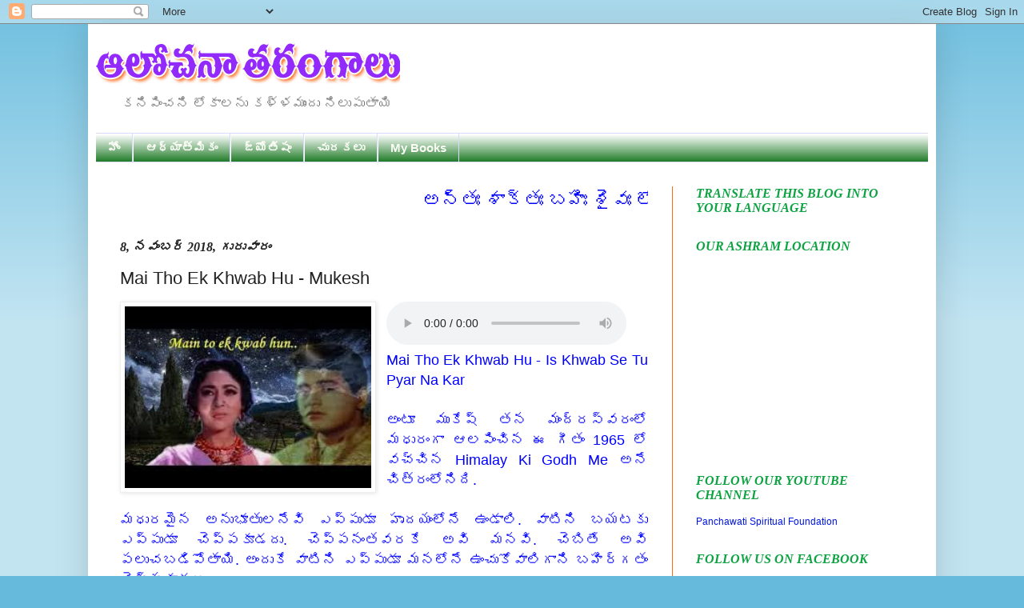

--- FILE ---
content_type: text/html; charset=UTF-8
request_url: http://www.teluguyogi.net/2018/11/mai-tho-ek-khwab-hu-mukesh.html
body_size: 22430
content:
<!DOCTYPE html>
<html class='v2' dir='ltr' xmlns='http://www.w3.org/1999/xhtml' xmlns:b='http://www.google.com/2005/gml/b' xmlns:data='http://www.google.com/2005/gml/data' xmlns:expr='http://www.google.com/2005/gml/expr'>
<head>
<link href='https://www.blogger.com/static/v1/widgets/335934321-css_bundle_v2.css' rel='stylesheet' type='text/css'/>
<meta content='IE=EmulateIE7' http-equiv='X-UA-Compatible'/>
<meta content='width=1100' name='viewport'/>
<meta content='text/html; charset=UTF-8' http-equiv='Content-Type'/>
<meta content='blogger' name='generator'/>
<link href='http://www.teluguyogi.net/favicon.ico' rel='icon' type='image/x-icon'/>
<link href='http://www.teluguyogi.net/2018/11/mai-tho-ek-khwab-hu-mukesh.html' rel='canonical'/>
<link rel="alternate" type="application/atom+xml" title="ఆల&#3147;చన&#3134; తర&#3074;గ&#3134;ల&#3137; - Atom" href="http://www.teluguyogi.net/feeds/posts/default" />
<link rel="alternate" type="application/rss+xml" title="ఆల&#3147;చన&#3134; తర&#3074;గ&#3134;ల&#3137; - RSS" href="http://www.teluguyogi.net/feeds/posts/default?alt=rss" />
<link rel="service.post" type="application/atom+xml" title="ఆల&#3147;చన&#3134; తర&#3074;గ&#3134;ల&#3137; - Atom" href="https://www.blogger.com/feeds/6994055801338094155/posts/default" />

<link rel="alternate" type="application/atom+xml" title="ఆల&#3147;చన&#3134; తర&#3074;గ&#3134;ల&#3137; - Atom" href="http://www.teluguyogi.net/feeds/3749588543000019944/comments/default" />
<!--Can't find substitution for tag [blog.ieCssRetrofitLinks]-->
<link href='https://blogger.googleusercontent.com/img/b/R29vZ2xl/AVvXsEh5jyx1IDTyMTey5qjhVYg_KnOVvBgRTFZj6aP058ijwmDlUi-LiZjDLSxSXCwRNh3p5J4BPUtzRP6HIK9E-bwnu0XJ2ZQkawvSIasUFe5Xj5VzdgJ2RyGF0ehdLOuCrNIf5fyAet087hXk/s320/maitho.jpg' rel='image_src'/>
<meta content='http://www.teluguyogi.net/2018/11/mai-tho-ek-khwab-hu-mukesh.html' property='og:url'/>
<meta content='Mai Tho Ek Khwab Hu - Mukesh' property='og:title'/>
<meta content='       Mai Tho Ek Khwab Hu - Is Khwab Se Tu Pyar Na Kar     అంటూ ముకేష్ తన మంద్రస్వరంలో మధురంగా ఆలపించిన ఈ గీతం 1965 లో వచ్చిన Himalay Ki Go...' property='og:description'/>
<meta content='https://blogger.googleusercontent.com/img/b/R29vZ2xl/AVvXsEh5jyx1IDTyMTey5qjhVYg_KnOVvBgRTFZj6aP058ijwmDlUi-LiZjDLSxSXCwRNh3p5J4BPUtzRP6HIK9E-bwnu0XJ2ZQkawvSIasUFe5Xj5VzdgJ2RyGF0ehdLOuCrNIf5fyAet087hXk/w1200-h630-p-k-no-nu/maitho.jpg' property='og:image'/>
<title>
ఆల&#3147;చన&#3134; తర&#3074;గ&#3134;ల&#3137;: Mai Tho Ek Khwab Hu - Mukesh
</title>
<style id='page-skin-1' type='text/css'><!--
/*
-----------------------------------------------
Blogger Template Style
Name:     Simple
Designer: Josh Peterson
URL:      www.noaesthetic.com
----------------------------------------------- */
/* Variable definitions
====================
<Variable name="keycolor" description="Main Color" type="color" default="#66bbdd"/>
<Group description="Page Text" selector="body">
<Variable name="body.font" description="Font" type="font"
default="normal normal 12px Arial, Tahoma, Helvetica, FreeSans, sans-serif"/>
<Variable name="body.text.color" description="Text Color" type="color" default="#222222"/>
</Group>
<Group description="Backgrounds" selector=".body-fauxcolumns-outer">
<Variable name="body.background.color" description="Outer Background" type="color" default="#66bbdd"/>
<Variable name="content.background.color" description="Main Background" type="color" default="#ffffff"/>
<Variable name="header.background.color" description="Header Background" type="color" default="transparent"/>
</Group>
<Group description="Links" selector=".main-outer">
<Variable name="link.color" description="Link Color" type="color" default="#2288bb"/>
<Variable name="link.visited.color" description="Visited Color" type="color" default="#888888"/>
<Variable name="link.hover.color" description="Hover Color" type="color" default="#33aaff"/>
</Group>
<Group description="Blog Title" selector=".header h1">
<Variable name="header.font" description="Font" type="font"
default="normal normal 60px Arial, Tahoma, Helvetica, FreeSans, sans-serif"/>
<Variable name="header.text.color" description="Title Color" type="color" default="#3399bb" />
</Group>
<Group description="Blog Description" selector=".header .description">
<Variable name="description.text.color" description="Description Color" type="color"
default="#777777" />
</Group>
<Group description="Tabs Text" selector=".tabs-inner .widget li a">
<Variable name="tabs.font" description="Font" type="font"
default="normal normal 14px Arial, Tahoma, Helvetica, FreeSans, sans-serif"/>
<Variable name="tabs.text.color" description="Text Color" type="color" default="#999999"/>
<Variable name="tabs.selected.text.color" description="Selected Color" type="color" default="#000000"/>
</Group>
<Group description="Tabs Background" selector=".tabs-outer .PageList">
<Variable name="tabs.background.color" description="Background Color" type="color" default="#f5f5f5"/>
<Variable name="tabs.selected.background.color" description="Selected Color" type="color" default="#eeeeee"/>
</Group>
<Group description="Post Title" selector="h3.post-title, .comments h4">
<Variable name="post.title.font" description="Font" type="font"
default="normal normal 22px Arial, Tahoma, Helvetica, FreeSans, sans-serif"/>
</Group>
<Group description="Date Header" selector=".date-header">
<Variable name="date.header.color" description="Text Color" type="color"
default="#222222"/>
<Variable name="date.header.background.color" description="Background Color" type="color"
default="transparent"/>
</Group>
<Group description="Post Footer" selector=".post-footer">
<Variable name="post.footer.text.color" description="Text Color" type="color" default="#666666"/>
<Variable name="post.footer.background.color" description="Background Color" type="color"
default="#f9f9f9"/>
<Variable name="post.footer.border.color" description="Shadow Color" type="color" default="#eeeeee"/>
</Group>
<Group description="Gadgets" selector="h2">
<Variable name="widget.title.font" description="Title Font" type="font"
default="normal bold 11px Arial, Tahoma, Helvetica, FreeSans, sans-serif"/>
<Variable name="widget.title.text.color" description="Title Color" type="color" default="#000000"/>
<Variable name="widget.alternate.text.color" description="Alternate Color" type="color" default="#999999"/>
</Group>
<Group description="Images" selector=".main-inner">
<Variable name="image.background.color" description="Background Color" type="color" default="#ffffff"/>
<Variable name="image.border.color" description="Border Color" type="color" default="#eeeeee"/>
<Variable name="image.text.color" description="Caption Text Color" type="color" default="#222222"/>
</Group>
<Group description="Accents" selector=".content-inner">
<Variable name="body.rule.color" description="Separator Line Color" type="color" default="#eeeeee"/>
<Variable name="tabs.border.color" description="Tabs Border Color" type="color" default="#fc6c0c"/>
</Group>
<Variable name="body.background" description="Body Background" type="background"
color="#66bbdd" default="$(color) none repeat scroll top left"/>
<Variable name="body.background.override" description="Body Background Override" type="string" default=""/>
<Variable name="body.background.gradient.cap" description="Body Gradient Cap" type="url"
default="url(http://www.blogblog.com/1kt/simple/gradients_light.png)"/>
<Variable name="body.background.gradient.tile" description="Body Gradient Tile" type="url"
default="url(http://www.blogblog.com/1kt/simple/body_gradient_tile_light.png)"/>
<Variable name="content.background.color.selector" description="Content Background Color Selector" type="string" default=".content-inner"/>
<Variable name="content.padding" description="Content Padding" type="length" default="10px"/>
<Variable name="content.padding.horizontal" description="Content Horizontal Padding" type="length" default="10px"/>
<Variable name="content.shadow.spread" description="Content Shadow Spread" type="length" default="40px"/>
<Variable name="content.shadow.spread.webkit" description="Content Shadow Spread (WebKit)" type="length" default="5px"/>
<Variable name="content.shadow.spread.ie" description="Content Shadow Spread (IE)" type="length" default="10px"/>
<Variable name="main.border.width" description="Main Border Width" type="length" default="0"/>
<Variable name="header.background.gradient" description="Header Gradient" type="url" default="none"/>
<Variable name="header.shadow.offset.left" description="Header Shadow Offset Left" type="length" default="-1px"/>
<Variable name="header.shadow.offset.top" description="Header Shadow Offset Top" type="length" default="-1px"/>
<Variable name="header.shadow.spread" description="Header Shadow Spread" type="length" default="1px"/>
<Variable name="header.padding" description="Header Padding" type="length" default="30px"/>
<Variable name="header.border.size" description="Header Border Size" type="length" default="1px"/>
<Variable name="header.bottom.border.size" description="Header Bottom Border Size" type="length" default="1px"/>
<Variable name="header.border.horizontalsize" description="Header Horizontal Border Size" type="length" default="0"/>
<Variable name="description.text.size" description="Description Text Size" type="string" default="140%"/>
<Variable name="tabs.margin.top" description="Tabs Margin Top" type="length" default="0" />
<Variable name="tabs.margin.side" description="Tabs Side Margin" type="length" default="30px" />
<Variable name="tabs.background.gradient" description="Tabs Background Gradient" type="url"
default="url(http://www.blogblog.com/1kt/simple/gradients_light.png)"/>
<Variable name="tabs.border.width" description="Tabs Border Width" type="length" default="1px"/>
<Variable name="tabs.bevel.border.width" description="Tabs Bevel Border Width" type="length" default="1px"/>
<Variable name="date.header.padding" description="Date Header Padding" type="string" default="inherit"/>
<Variable name="date.header.letterspacing" description="Date Header Letter Spacing" type="string" default="inherit"/>
<Variable name="date.header.margin" description="Date Header Margin" type="string" default="inherit"/>
<Variable name="post.margin.bottom" description="Post Bottom Margin" type="length" default="25px"/>
<Variable name="image.border.small.size" description="Image Border Small Size" type="length" default="2px"/>
<Variable name="image.border.large.size" description="Image Border Large Size" type="length" default="5px"/>
<Variable name="page.width.selector" description="Page Width Selector" type="string" default=".region-inner"/>
<Variable name="page.width" description="Page Width" type="string" default="auto"/>
<Variable name="main.section.margin" description="Main Section Margin" type="length" default="15px"/>
<Variable name="main.padding" description="Main Padding" type="length" default="15px"/>
<Variable name="main.padding.top" description="Main Padding Top" type="length" default="30px"/>
<Variable name="main.padding.bottom" description="Main Padding Bottom" type="length" default="30px"/>
<Variable name="paging.background"
color="#ffffff"
description="Background of blog paging area" type="background"
default="transparent none no-repeat scroll top center"/>
<Variable name="footer.bevel" description="Bevel border length of footer" type="length" default="0"/>
<Variable name="mobile.background.overlay" description="Mobile Background Overlay" type="string"
default="transparent none repeat scroll top left"/>
<Variable name="mobile.background.size" description="Mobile Background Size" type="string" default="auto"/>
<Variable name="mobile.button.color" description="Mobile Button Color" type="color" default="#ffffff" />
<Variable name="startSide" description="Side where text starts in blog language" type="automatic" default="left"/>
<Variable name="endSide" description="Side where text ends in blog language" type="automatic" default="right"/>
*/
/* Content
----------------------------------------------- */
body {
font: normal normal 12px Arial, Tahoma, Helvetica, FreeSans, sans-serif;
color: #222222;
background: #66bbdd none repeat scroll top left;
padding: 0 40px 40px 40px;
}
html body .region-inner {
min-width: 0;
max-width: 100%;
width: auto;
}
a:link {
text-decoration:none;
color: #0016e3;
}
a:visited {
text-decoration:none;
color: #0c77f6;
}
a:hover {
text-decoration:underline;
color: #ff5000;
}
.body-fauxcolumn-outer .fauxcolumn-inner {
background: transparent url(http://www.blogblog.com/1kt/simple/body_gradient_tile_light.png) repeat scroll top left;
_background-image: none;
}
.body-fauxcolumn-outer .cap-top {
position: absolute;
z-index: 1;
height: 400px;
width: 100%;
background: #66bbdd none repeat scroll top left;
}
.body-fauxcolumn-outer .cap-top .cap-left {
width: 100%;
background: transparent url(http://www.blogblog.com/1kt/simple/gradients_light.png) repeat-x scroll top left;
_background-image: none;
}
.content-outer {
-moz-box-shadow: 0 0 40px rgba(0, 0, 0, .15);
-webkit-box-shadow: 0 0 5px rgba(0, 0, 0, .15);
-goog-ms-box-shadow: 0 0 10px #333333;
box-shadow: 0 0 40px rgba(0, 0, 0, .15);
margin-bottom: 1px;
}
.content-inner {
padding: 10px 10px;
}
.content-inner {
background-color: #ffffff;
}
/* Header
----------------------------------------------- */
.header-outer {
background: transparent none repeat-x scroll 0 -400px;
_background-image: none;
}
.Header h1 {
font: normal normal 60px Arial, Tahoma, Helvetica, FreeSans, sans-serif;
color: #3399bb;
text-shadow: -1px -1px 1px rgba(0, 0, 0, .2);
}
.Header h1 a {
color: #3399bb;
}
.Header .description {
font-size: 140%;
color: #777777;
}
.header-inner .Header .titlewrapper {
padding: 22px 30px;
}
.header-inner .Header .descriptionwrapper {
padding: 0 30px;
}
/* Tabs
----------------------------------------------- */
.tabs-inner .section:first-child {
border-top: 1px solid #dadaff;
}
.tabs-inner .section:first-child ul {
margin-top: -1px;
border-top: 1px solid #dadaff;
border-left: 0 solid #dadaff;
border-right: 0 solid #dadaff;
}
.tabs-inner .widget ul {
background: #056c0e url(http://www.blogblog.com/1kt/simple/gradients_light.png) repeat-x scroll 0 -800px;
_background-image: none;
border-bottom: 1px solid #dadaff;
margin-top: 0;
margin-left: -30px;
margin-right: -30px;
}
.tabs-inner .widget li a {
display: inline-block;
padding: .6em 1em;
font: normal bold 15px Arial, Tahoma, Helvetica, FreeSans, sans-serif;
color: #fbfcf6;
border-left: 1px solid #ffffff;
border-right: 1px solid #dadaff;
}
.tabs-inner .widget li:first-child a {
border-left: none;
}
.tabs-inner .widget li.selected a, .tabs-inner .widget li a:hover {
color: #0000ff;
background-color: #ffe599;
text-decoration: none;
}
/* Columns
----------------------------------------------- */
.main-outer {
border-top: 0 solid #fc6c0c;
}
.fauxcolumn-left-outer .fauxcolumn-inner {
border-right: 1px solid #fc6c0c;
}
.fauxcolumn-right-outer .fauxcolumn-inner {
border-left: 1px solid #fc6c0c;
}
/* Headings
----------------------------------------------- */
h2 {
margin: 0 0 1em 0;
font: italic bold 16px Georgia, Utopia, 'Palatino Linotype', Palatino, serif;
color: #0ea342;
text-transform: uppercase;
}
/* Widgets
----------------------------------------------- */
.widget .zippy {
color: #0000ff;
text-shadow: 2px 2px 1px rgba(0, 0, 0, .1);
}
.widget .popular-posts ul {
list-style: none;
}
/* Posts
----------------------------------------------- */
.date-header span {
background-color: transparent;
color: #222222;
padding: inherit;
letter-spacing: inherit;
margin: inherit;
}
.main-inner {
padding-top: 30px;
padding-bottom: 30px;
}
.main-inner .column-center-inner {
padding: 0 15px;
}
.main-inner .column-center-inner .section {
margin: 0 15px;
}
.post {
margin: 0 0 25px 0;
}
h3.post-title, .comments h4 {
font: normal normal 22px Arial, Tahoma, Helvetica, FreeSans, sans-serif;
margin: .75em 0 0;
}
.post-body {
font-size: 110%;
line-height: 1.4;
position: relative;
}
.post-body img, .post-body .tr-caption-container, .Profile img, .Image img,
.BlogList .item-thumbnail img {
padding: 2px;
background: #ffffff;
border: 1px solid #eeeeee;
-moz-box-shadow: 1px 1px 5px rgba(0, 0, 0, .1);
-webkit-box-shadow: 1px 1px 5px rgba(0, 0, 0, .1);
box-shadow: 1px 1px 5px rgba(0, 0, 0, .1);
}
.post-body img, .post-body .tr-caption-container {
padding: 5px;
}
.post-body .tr-caption-container {
color: #222222;
}
.post-body .tr-caption-container img {
padding: 0;
background: transparent;
border: none;
-moz-box-shadow: 0 0 0 rgba(0, 0, 0, .1);
-webkit-box-shadow: 0 0 0 rgba(0, 0, 0, .1);
box-shadow: 0 0 0 rgba(0, 0, 0, .1);
}
.post-header {
margin: 0 0 1.5em;
line-height: 1.6;
font-size: 90%;
}
.post-footer {
margin: 20px -2px 0;
padding: 5px 10px;
color: #ff08e6;
background-color: #e1dfdf;
border-bottom: 1px solid #eeeeee;
line-height: 1.6;
font-size: 90%;
}
#comments .comment-author {
padding-top: 1.5em;
border-top: 1px solid #fc6c0c;
background-position: 0 1.5em;
}
#comments .comment-author:first-child {
padding-top: 0;
border-top: none;
}
.avatar-image-container {
margin: .2em 0 0;
}
#comments .avatar-image-container img {
border: 1px solid #eeeeee;
}
/* Comments
----------------------------------------------- */
.comments .comments-content .icon.blog-author {
background-repeat: no-repeat;
background-image: url([data-uri]);
}
.comments .comments-content .loadmore a {
border-top: 1px solid #0000ff;
border-bottom: 1px solid #0000ff;
}
.comments .comment-thread.inline-thread {
background-color: #e1dfdf;
}
.comments .continue {
border-top: 2px solid #0000ff;
}
/* Accents
---------------------------------------------- */
.section-columns td.columns-cell {
border-left: 1px solid #fc6c0c;
}
.blog-pager {
background: transparent none no-repeat scroll top center;
}
.blog-pager-older-link, .home-link,
.blog-pager-newer-link {
background-color: #ffffff;
padding: 5px;
}
.footer-outer {
border-top: 0 dashed #bbbbbb;
}
/* Mobile
----------------------------------------------- */
body.mobile  {
background-size: auto;
}
.mobile .body-fauxcolumn-outer {
background: transparent none repeat scroll top left;
}
.mobile .body-fauxcolumn-outer .cap-top {
background-size: 100% auto;
}
.mobile .content-outer {
-webkit-box-shadow: 0 0 3px rgba(0, 0, 0, .15);
box-shadow: 0 0 3px rgba(0, 0, 0, .15);
padding: 0 40px;
}
body.mobile .AdSense {
margin: 0 -40px;
}
.mobile .tabs-inner .widget ul {
margin-left: 0;
margin-right: 0;
}
.mobile .post {
margin: 0;
}
.mobile .main-inner .column-center-inner .section {
margin: 0;
}
.mobile .date-header span {
padding: 0.1em 10px;
margin: 0 -10px;
}
.mobile h3.post-title {
margin: 0;
}
.mobile .blog-pager {
background: transparent none no-repeat scroll top center;
}
.mobile .footer-outer {
border-top: none;
}
.mobile .main-inner, .mobile .footer-inner {
background-color: #ffffff;
}
.mobile-index-contents {
color: #222222;
}
.mobile-link-button {
background-color: #0016e3;
}
.mobile-link-button a:link, .mobile-link-button a:visited {
color: #ffffff;
}
.mobile .tabs-inner .section:first-child {
border-top: none;
}
.mobile .tabs-inner .PageList .widget-content {
background-color: #ffe599;
color: #0000ff;
border-top: 1px solid #dadaff;
border-bottom: 1px solid #dadaff;
}
.mobile .tabs-inner .PageList .widget-content .pagelist-arrow {
border-left: 1px solid #dadaff;
}

--></style>
<style id='template-skin-1' type='text/css'><!--
body {
min-width: 1060px;
}
.content-outer, .content-fauxcolumn-outer, .region-inner {
min-width: 1060px;
max-width: 1060px;
_width: 1060px;
}
.main-inner .columns {
padding-left: 0;
padding-right: 320px;
}
.main-inner .fauxcolumn-center-outer {
left: 0;
right: 320px;
/* IE6 does not respect left and right together */
_width: expression(this.parentNode.offsetWidth -
parseInt("0") -
parseInt("320px") + 'px');
}
.main-inner .fauxcolumn-left-outer {
width: 0;
}
.main-inner .fauxcolumn-right-outer {
width: 320px;
}
.main-inner .column-left-outer {
width: 0;
right: 100%;
margin-left: -0;
}
.main-inner .column-right-outer {
width: 320px;
margin-right: -320px;
}
#layout {
min-width: 0;
}
#layout .content-outer {
min-width: 0;
width: 800px;
}
#layout .region-inner {
min-width: 0;
width: auto;
}
--></style>
<script type='text/javascript'>
      var thumbnail_mode = "no-float" ;
      summary_noimg = 430;
      summary_img = 400;
      img_thumb_height = 100;
      img_thumb_width = 120;
    </script>
<script type='text/javascript'>
      //<![CDATA[
      function removeHtmlTag(strx,chop){
        if(strx.indexOf("<")!=-1)
        {
          var s = strx.split("<");
          for(var i=0;i<s.length;i++){
            if(s[i].indexOf(">")!=-1){
              s[i] = s[i].substring(s[i].indexOf(">")+1,s[i].length);
            }
          }
          strx = s.join("");
        }
        chop = (chop < strx.length-1) ? chop : strx.length-2;
        while(strx.charAt(chop-1)!=' ' && strx.indexOf(' ',chop)!=-1) chop++;
        strx = strx.substring(0,chop-1);
        return strx+'...';
      }
      function createSummaryAndThumb(pID){
        var div = document.getElementById(pID);
        var imgtag = "";
        var img = div.getElementsByTagName("img");
        var summ = summary_noimg;
        if(img.length>=1) {
          imgtag = '<span style="float:left; padding:0px 10px 5px 0px;"><img src="'+img[0].src+'" width="'+img_thumb_width+'px" height="'+img_thumb_height+'px"/></span>';
          summ = summary_img;
        }
        var summary = imgtag + '<div>' + removeHtmlTag(div.innerHTML,summ) + '</div>';
        div.innerHTML = summary;
      }
      //]]>
    </script>
<script language='JavaScript1.2'>
function disableselect(e){
return false
}
function reEnable(){
return true
}
document.onselectstart=new Function ("return false")
if (window.sidebar){
document.onmousedown=disableselect
document.onclick=reEnable
}
</script>
<script type='text/JavaScript'>
//Script courtesy of BoogieJack.com
var message="Right Click Disable - Admin";
function defeatIE() {if (document.all) {(message);return false;}}
function defeatNS(e) {if 
(document.layers||(document.getElementById!document.all)) {
if (e.which==2||e.which==3) {(message);return false;}}}
if (document.layers) 
{document.captureEvents(Event.MOUSEDOWN);document.onmousedown=defeatNS;}
else{document.onmouseup=defeatNS;document.oncontextmenu=defeatIE;}
document.oncontextmenu=new Function("return false")
</script>
<link href='https://www.blogger.com/dyn-css/authorization.css?targetBlogID=6994055801338094155&amp;zx=aa422029-8e40-44c0-bc75-92c7b07d8f64' media='none' onload='if(media!=&#39;all&#39;)media=&#39;all&#39;' rel='stylesheet'/><noscript><link href='https://www.blogger.com/dyn-css/authorization.css?targetBlogID=6994055801338094155&amp;zx=aa422029-8e40-44c0-bc75-92c7b07d8f64' rel='stylesheet'/></noscript>
<meta name='google-adsense-platform-account' content='ca-host-pub-1556223355139109'/>
<meta name='google-adsense-platform-domain' content='blogspot.com'/>

<link rel="stylesheet" href="https://fonts.googleapis.com/css2?display=swap&family=Oswald&family=Roboto+Slab&family=Mukta&family=Barlow&family=Cabin&family=Signika+Negative&family=Hind+Madurai&family=Domine&family=Bree+Serif&family=Sarabun"></head>
<body class='loading'>
<div class='navbar section' id='navbar'><div class='widget Navbar' data-version='1' id='Navbar1'><script type="text/javascript">
    function setAttributeOnload(object, attribute, val) {
      if(window.addEventListener) {
        window.addEventListener('load',
          function(){ object[attribute] = val; }, false);
      } else {
        window.attachEvent('onload', function(){ object[attribute] = val; });
      }
    }
  </script>
<div id="navbar-iframe-container"></div>
<script type="text/javascript" src="https://apis.google.com/js/platform.js"></script>
<script type="text/javascript">
      gapi.load("gapi.iframes:gapi.iframes.style.bubble", function() {
        if (gapi.iframes && gapi.iframes.getContext) {
          gapi.iframes.getContext().openChild({
              url: 'https://www.blogger.com/navbar/6994055801338094155?po\x3d3749588543000019944\x26origin\x3dhttp://www.teluguyogi.net',
              where: document.getElementById("navbar-iframe-container"),
              id: "navbar-iframe"
          });
        }
      });
    </script><script type="text/javascript">
(function() {
var script = document.createElement('script');
script.type = 'text/javascript';
script.src = '//pagead2.googlesyndication.com/pagead/js/google_top_exp.js';
var head = document.getElementsByTagName('head')[0];
if (head) {
head.appendChild(script);
}})();
</script>
</div></div>
<div class='body-fauxcolumns'>
<div class='fauxcolumn-outer body-fauxcolumn-outer'>
<div class='cap-top'>
<div class='cap-left'></div>
<div class='cap-right'></div>
</div>
<div class='fauxborder-left'>
<div class='fauxborder-right'></div>
<div class='fauxcolumn-inner'>
</div>
</div>
<div class='cap-bottom'>
<div class='cap-left'></div>
<div class='cap-right'></div>
</div>
</div>
</div>
<div class='content'>
<div class='content-fauxcolumns'>
<div class='fauxcolumn-outer content-fauxcolumn-outer'>
<div class='cap-top'>
<div class='cap-left'></div>
<div class='cap-right'></div>
</div>
<div class='fauxborder-left'>
<div class='fauxborder-right'></div>
<div class='fauxcolumn-inner'>
</div>
</div>
<div class='cap-bottom'>
<div class='cap-left'></div>
<div class='cap-right'></div>
</div>
</div>
</div>
<div class='content-outer'>
<div class='content-cap-top cap-top'>
<div class='cap-left'></div>
<div class='cap-right'></div>
</div>
<div class='fauxborder-left content-fauxborder-left'>
<div class='fauxborder-right content-fauxborder-right'></div>
<div class='content-inner'>
<header>
<div class='header-outer'>
<div class='header-cap-top cap-top'>
<div class='cap-left'></div>
<div class='cap-right'></div>
</div>
<div class='fauxborder-left header-fauxborder-left'>
<div class='fauxborder-right header-fauxborder-right'></div>
<div class='region-inner header-inner'>
<div class='header section' id='header'><div class='widget Header' data-version='1' id='Header1'>
<div id='header-inner'>
<a href='http://www.teluguyogi.net/' style='display: block'>
<img alt='ఆలోచనా తరంగాలు' height='70px; ' id='Header1_headerimg' src='https://blogger.googleusercontent.com/img/b/R29vZ2xl/AVvXsEhlomtNiI0FjZwwUTx288vw3vFqMeJxfP0MWfDVkvuSrYkA-7c7Vx_jsxkAAKOpCsDjLjw1HJFqli4rhpxJXj5S-sdNTSeqgnRUn7f6Urn6oBrQ8PljUlhTGoGN104c68JfZze693P0fVKd/s1600/Untitled-1+copy.png' style='display: block' width='380px; '/>
</a>
<div class='descriptionwrapper'>
<p class='description'>
<span>
కన&#3135;ప&#3135;&#3074;చన&#3135; ల&#3147;క&#3134;లన&#3137; కళ&#3149;ళమ&#3137;&#3074;ద&#3137; న&#3135;ల&#3137;ప&#3137;త&#3134;య&#3135;
</span>
</p>
</div>
</div>
</div></div>
</div>
</div>
<div class='header-cap-bottom cap-bottom'>
<div class='cap-left'></div>
<div class='cap-right'></div>
</div>
</div>
</header>
<div class='tabs-outer'>
<div class='tabs-cap-top cap-top'>
<div class='cap-left'></div>
<div class='cap-right'></div>
</div>
<div class='fauxborder-left tabs-fauxborder-left'>
<div class='fauxborder-right tabs-fauxborder-right'></div>
<div class='region-inner tabs-inner'>
<div class='tabs section' id='crosscol'><div class='widget PageList' data-version='1' id='PageList8'>
<h2>
Pages - Menu
</h2>
<div class='widget-content'>
<ul>
<li>
<a href='https://www.teluguyogi.net/'>
హ&#3147;&#3074;
</a>
</li>
<li>
<a href='http://www.teluguyogi.net/search/label/ఆధ్యాత్మికం'>
ఆధ&#3149;య&#3134;త&#3149;మ&#3135;క&#3074;
</a>
</li>
<li>
<a href='http://www.teluguyogi.net/search/label/జ్యోతిషం'>
జ&#3149;య&#3147;త&#3135;ష&#3074;
</a>
</li>
<li>
<a href='http://www.teluguyogi.net/search/label/ చురకలు'>
 చ&#3137;రకల&#3137;
</a>
</li>
<li>
<a href='http://www.teluguyogi.net/search/label/My Books'>
My Books
</a>
</li>
</ul>
<div class='clear'></div>
</div>
</div></div>
<div class='tabs no-items section' id='crosscol-overflow'></div>
</div>
</div>
<div class='tabs-cap-bottom cap-bottom'>
<div class='cap-left'></div>
<div class='cap-right'></div>
</div>
</div>
<div class='main-outer'>
<div class='main-cap-top cap-top'>
<div class='cap-left'></div>
<div class='cap-right'></div>
</div>
<div class='fauxborder-left main-fauxborder-left'>
<div class='fauxborder-right main-fauxborder-right'></div>
<div class='region-inner main-inner'>
<div class='columns fauxcolumns'>
<div class='fauxcolumn-outer fauxcolumn-center-outer'>
<div class='cap-top'>
<div class='cap-left'></div>
<div class='cap-right'></div>
</div>
<div class='fauxborder-left'>
<div class='fauxborder-right'></div>
<div class='fauxcolumn-inner'>
</div>
</div>
<div class='cap-bottom'>
<div class='cap-left'></div>
<div class='cap-right'></div>
</div>
</div>
<div class='fauxcolumn-outer fauxcolumn-left-outer'>
<div class='cap-top'>
<div class='cap-left'></div>
<div class='cap-right'></div>
</div>
<div class='fauxborder-left'>
<div class='fauxborder-right'></div>
<div class='fauxcolumn-inner'>
</div>
</div>
<div class='cap-bottom'>
<div class='cap-left'></div>
<div class='cap-right'></div>
</div>
</div>
<div class='fauxcolumn-outer fauxcolumn-right-outer'>
<div class='cap-top'>
<div class='cap-left'></div>
<div class='cap-right'></div>
</div>
<div class='fauxborder-left'>
<div class='fauxborder-right'></div>
<div class='fauxcolumn-inner'>
</div>
</div>
<div class='cap-bottom'>
<div class='cap-left'></div>
<div class='cap-right'></div>
</div>
</div>
<!-- corrects IE6 width calculation -->
<div class='columns-inner'>
<div class='column-center-outer'>
<div class='column-center-inner'>
<div class='main section' id='main'><div class='widget HTML' data-version='1' id='HTML5'>
<div class='widget-content'>
<marquee direction="Left"><font color=blue><font size="5" face="Arial">అన&#3149;త&#3075; శ&#3134;క&#3149;త&#3075; బహ&#3135;&#3075; శ&#3144;వ&#3075; ల&#3147;క&#3143; వ&#3144;ష&#3149;ణవ&#3075; అయమ&#3143;వ&#3134;చ&#3134;ర&#3075;</font></font></marquee>
</div>
<div class='clear'></div>
</div><div class='widget Blog' data-version='1' id='Blog1'>
<div class='blog-posts hfeed'>
<!--Can't find substitution for tag [defaultAdStart]-->

                                        <div class="date-outer">
                                      
<h2 class='date-header'>
<span>
8, నవ&#3074;బర&#3149; 2018, గ&#3137;ర&#3137;వ&#3134;ర&#3074;
</span>
</h2>

                                        <div class="date-posts">
                                      
<div class='post-outer'>
<div class='post hentry'>
<a name='3749588543000019944'></a>
<h3 class='post-title entry-title'>
Mai Tho Ek Khwab Hu - Mukesh
</h3>
<div class='post-header'>
<div class='post-header-line-1'></div>
</div>
<div class='post-body entry-content' id='post-body-3749588543000019944'>
<div dir="ltr" style="text-align: left;" trbidi="on">
<div class="separator" style="clear: both; text-align: center;">
<a href="https://blogger.googleusercontent.com/img/b/R29vZ2xl/AVvXsEh5jyx1IDTyMTey5qjhVYg_KnOVvBgRTFZj6aP058ijwmDlUi-LiZjDLSxSXCwRNh3p5J4BPUtzRP6HIK9E-bwnu0XJ2ZQkawvSIasUFe5Xj5VzdgJ2RyGF0ehdLOuCrNIf5fyAet087hXk/s1600/maitho.jpg" imageanchor="1" style="clear: left; float: left; margin-bottom: 1em; margin-right: 1em;"><img border="0" data-original-height="194" data-original-width="259" height="239" src="https://blogger.googleusercontent.com/img/b/R29vZ2xl/AVvXsEh5jyx1IDTyMTey5qjhVYg_KnOVvBgRTFZj6aP058ijwmDlUi-LiZjDLSxSXCwRNh3p5J4BPUtzRP6HIK9E-bwnu0XJ2ZQkawvSIasUFe5Xj5VzdgJ2RyGF0ehdLOuCrNIf5fyAet087hXk/s320/maitho.jpg" width="320" /></a></div>
<audio controls="" src="http://k003.kiwi6.com/hotlink/hey9zt1l4y/Main_to_ek_khwab_hu.mp3?attredirects=0&amp;d=1">
</audio><span style="font-size: large;"><span style="color: blue; font-size: small;"></span>
</span><br />
<div style="text-align: justify;">
<span style="color: blue; font-size: large;">Mai Tho Ek Khwab Hu - Is Khwab Se Tu Pyar Na Kar</span></div>
<div style="text-align: justify;">
<span style="color: blue; font-size: large;"><br /></span></div>
<div style="text-align: justify;">
<span style="color: blue; font-size: large;">అ&#3074;ట&#3138; మ&#3137;క&#3143;ష&#3149; తన మ&#3074;ద&#3149;రస&#3149;వర&#3074;ల&#3147; మధ&#3137;ర&#3074;గ&#3134; ఆలప&#3135;&#3074;చ&#3135;న ఈ గ&#3136;త&#3074; 1965 ల&#3147; వచ&#3149;చ&#3135;న Himalay Ki Godh Me అన&#3143; చ&#3135;త&#3149;ర&#3074;ల&#3147;న&#3135;ద&#3135;.</span><br />
<span style="color: blue; font-size: large;"><br /></span>
<span style="color: blue; font-size: large;">మధ&#3137;రమ&#3144;న అన&#3137;భ&#3138;త&#3137;లన&#3143;వ&#3135; ఎప&#3149;ప&#3137;డ&#3138; హ&#3139;దయ&#3074;ల&#3147;న&#3143; ఉ&#3074;డ&#3134;ల&#3135;. వ&#3134;ట&#3135;న&#3135; బయటక&#3137; ఎప&#3149;ప&#3137;డ&#3138; చ&#3142;ప&#3149;పక&#3138;డద&#3137;. చ&#3142;ప&#3149;పన&#3074;తవరక&#3143; అవ&#3135; మనవ&#3135;. చ&#3142;బ&#3135;త&#3143; అవ&#3135; పల&#3137;చబడ&#3135;ప&#3147;త&#3134;య&#3135;. అ&#3074;ద&#3137;క&#3143; వ&#3134;ట&#3135;న&#3135; ఎప&#3149;ప&#3137;డ&#3138; మనల&#3147;న&#3143; ఉ&#3074;చ&#3137;క&#3147;వ&#3134;ల&#3135;గ&#3134;న&#3135; బహ&#3135;ర&#3149;గత&#3074; చ&#3142;య&#3149;యక&#3138;డద&#3137;.</span><br />
<span style="color: blue; font-size: large;"><br /></span>
<span style="color: blue; font-size: large;">ఈ ప&#3134;ట చ&#3134;ల&#3134; మధ&#3137;రమ&#3144;న ర&#3134;గ&#3074;ల&#3147; స&#3149;వరపర&#3137;చబడ&#3135;&#3074;ద&#3135;. న&#3134; స&#3149;వర&#3074;ల&#3147; క&#3138;డ&#3134; ఈ ప&#3134;టన&#3137; వ&#3135;న&#3074;డ&#3135; మర&#3135; !</span></div>
<div style="text-align: justify;">
<span style="color: blue; font-size: large;"><br /></span></div>
<div style="text-align: justify;">
<span style="color: blue; font-size: large;">Movie:--Himalay Ki Godh Me (1965)</span></div>
<div style="text-align: justify;">
<span style="color: blue; font-size: large;">Lyrics:--Qamar Jalalabadi</span></div>
<div style="text-align: justify;">
<span style="color: blue; font-size: large;">Music:--Kalyanji Anandji</span></div>
<div style="text-align: justify;">
<span style="color: blue; font-size: large;">Singer:--Mukesh</span></div>
<div style="text-align: justify;">
<span style="color: blue; font-size: large;">Karaoke Singer:--Satya Narayana Sarma</span></div>
<div style="text-align: justify;">
<span style="color: blue; font-size: large;">Enjoy</span></div>
<div style="text-align: justify;">
<span style="color: blue; font-size: large;">------------------------------------------------</span></div>
<span style="color: blue; font-size: large; text-align: justify;">Mai toh ek khaab hu &#8211; Is khaab se tu pyar na kar &#8211; 2</span><br />
<div class="MsoNoSpacing" style="text-align: justify;">
<span style="color: blue; font-size: large;">Pyaar ho jaaye toh &#8211; Phir pyar ka &#8211; Izhaar na kar</span></div>
<div class="MsoNoSpacing" style="text-align: justify;">
<span style="color: blue; font-size: large;">Mai toh ek khaab hooo</span></div>
<div class="MsoNoSpacing" style="text-align: justify;">
<br /></div>
<div class="MsoNoSpacing" style="text-align: justify;">
<span style="color: blue; font-size: large;">Ye hawaye kabhi Chup chaap chalee jaayengi</span></div>
<div class="MsoNoSpacing" style="text-align: justify;">
<span style="color: blue; font-size: large;">Laut ke phir kabhi Gulshan me nahee aayengee</span></div>
<div class="MsoNoSpacing" style="text-align: justify;">
<span style="color: blue; font-size: large;">Apne haathome hawavon ko - Gariftaar na kar-2</span></div>
<div class="MsoNoSpacing" style="text-align: justify;">
<span style="color: blue; font-size: large;">Mai toh ek khaab hoo</span></div>
<div class="MsoNoSpacing" style="text-align: justify;">
<br /></div>
<div class="MsoNoSpacing" style="text-align: justify;">
<span style="color: blue; font-size: large;">Tere dill me hai &#8211; Mohabbatt ke Bhadakte sholey</span></div>
<div class="MsoNoSpacing" style="text-align: justify;">
<span style="color: blue; font-size: large;">Apne seeneme &#8211; Chupaa leye -<span style="mso-spacerun: yes;">&nbsp; </span>Bhadakte sholey</span></div>
<div class="MsoNoSpacing" style="text-align: justify;">
<span style="color: blue; font-size: large;">Iss taraa pyar ko &#8211; Ruswa sare Baazaar na kar-2</span></div>
<div class="MsoNoSpacing" style="text-align: justify;">
<span style="color: blue; font-size: large;">Mai toh ek khaab hoo</span></div>
<div class="MsoNoSpacing" style="text-align: justify;">
<br /></div>
<div class="MsoNoSpacing" style="text-align: justify;">
<span style="color: blue; font-size: large;">Shaakh se toot ke &#8211; Gunche bhi kahee Khilte hai</span></div>
<div class="MsoNoSpacing" style="text-align: justify;">
<span style="color: blue; font-size: large;">raat aur din bhi -Zamaane me kaheen milte hai</span></div>
<div class="MsoNoSpacing" style="text-align: justify;">
<span style="color: blue; font-size: large;">Bhool jaa jaane de &#8211; Taqdeer se &#8211; Takraar na kar-2</span></div>
<div class="MsoNoSpacing" style="text-align: justify;">
<br /></div>
<div class="MsoNoSpacing" style="text-align: justify;">
<span style="color: blue; font-size: large;">Mai toh ek khaab hu &#8211; Is khwab se tu pyar na kar</span></div>
<div class="MsoNoSpacing" style="text-align: justify;">
<span style="color: blue; font-size: large;">Pyaar ho jaaye toh &#8211; Phir pyar ka &#8211; Izhaar na kar</span></div>
<div class="MsoNoSpacing" style="text-align: justify;">
<span style="color: blue; font-size: large;">Mai toh ek khwab hooo</span></div>
<div class="MsoNoSpacing" style="text-align: justify;">
<span style="color: blue; font-size: large;"><br /></span></div>
<div class="MsoNoSpacing" style="text-align: justify;">
<span style="color: blue; font-size: large;">Meaning</span><br />
<span style="color: blue; font-size: large;"><br /></span>
<span style="color: blue; font-size: large;">I am but a dream</span></div>
<div class="MsoNoSpacing" style="text-align: justify;">
<div style="text-align: left;">
<span style="color: blue; font-size: large; text-align: justify;">Never fall in love with this dream</span></div>
<div class="MsoNoSpacing" style="text-align: justify;">
<span style="color: blue; font-size: large;">Even if you fall in love</span></div>
<div class="MsoNoSpacing" style="text-align: justify;">
<span style="color: blue; font-size: large;">Never express that love</span><br />
<span style="color: blue; font-family: &quot;times new roman&quot;; font-size: large;">I am but a dream</span></div>
</div>
<div class="MsoNoSpacing" style="text-align: justify;">
<span style="color: blue; font-size: large;"><br /></span>
<span style="color: blue; font-size: large;">These winds will disappear silently</span></div>
<div class="MsoNoSpacing" style="text-align: justify;">
<span style="color: blue; font-size: large;">They will never return to this garden again</span></div>
<div class="MsoNoSpacing" style="text-align: justify;">
<span style="color: blue; font-size: large;">Never try to arrest the winds in your hands</span></div>
<div class="MsoNoSpacing" style="text-align: justify;">
<span style="color: blue; font-size: large;"><br /></span></div>
<div class="MsoNoSpacing" style="text-align: justify;">
<span style="color: blue; font-size: large;">Your heart contains the burning embers of love</span></div>
<div class="MsoNoSpacing" style="text-align: justify;">
<span style="color: blue; font-size: large;">Hide them in your heart</span></div>
<div class="MsoNoSpacing" style="text-align: justify;">
<span style="color: blue; font-size: large;">Never defame your love</span></div>
<div class="MsoNoSpacing" style="text-align: justify;">
<span style="color: blue; font-size: large;">in the market place of the world</span><br />
<span style="color: blue; font-size: large;">by exposing them</span></div>
<div class="MsoNoSpacing" style="text-align: justify;">
<br /></div>
<div class="MsoNoSpacing" style="text-align: justify;">
<span style="color: blue; font-size: large;">No doubt, the flowers fall from the branches</span></div>
<div class="MsoNoSpacing" style="text-align: justify;">
<span style="color: blue; font-size: large;">but they will bloom somewhere else</span><br />
<span style="color: blue; font-size: large;">Even night and day will surely meet somewhere</span></div>
<div class="MsoNoSpacing" style="text-align: justify;">
<span style="color: blue; font-size: large;">Let it go, never fight with your destiny</span></div>
<br />
<div class="MsoNoSpacing" style="text-align: justify;">
<span style="color: blue; font-size: large;">Never fall in love with this dream</span></div>
<div class="MsoNoSpacing" style="text-align: justify;">
<span style="color: blue; font-size: large;">Even if you fall in love</span></div>
<div class="MsoNoSpacing" style="text-align: justify;">
<span style="color: blue; font-size: large;">Never express that love</span></div>
<div class="MsoNoSpacing" style="text-align: justify;">
<span style="color: blue; font-size: large;">I am but a dream</span></div>
<div class="MsoNoSpacing" style="text-align: justify;">
<br /></div>
<div class="MsoNoSpacing" style="text-align: justify;">
<span style="color: blue; font-size: large;">త&#3142;ల&#3137;గ&#3137; స&#3149;వ&#3143;చ&#3149;చ&#3134;న&#3137;వ&#3134;ద&#3074;</span><br />
<span style="color: blue; font-size: large;"><br /></span>
<span style="color: blue; font-size: large;">న&#3143;న&#3146;క స&#3149;వప&#3149;న&#3134;న&#3149;న&#3135;</span><br />
<span style="color: blue; font-size: large;">స&#3149;వప&#3149;న&#3134;న&#3149;న&#3135; ఎప&#3149;ప&#3137;డ&#3138; ప&#3149;ర&#3143;మ&#3135;&#3074;చక&#3137;</span><br />
<span style="color: blue; font-size: large;">ఒకవ&#3143;ళ ప&#3149;ర&#3143;మ&#3135;&#3074;చ&#3135;న&#3134;</span><br />
<span style="color: blue; font-size: large;">ద&#3134;న&#3149;న&#3135; బయటక&#3137; చ&#3142;ప&#3149;పక&#3137;</span><br />
<span style="color: blue; font-size: large;">న&#3143;న&#3146;క స&#3149;వప&#3149;న&#3134;న&#3149;న&#3135;</span><br />
<span style="color: blue; font-size: large;"><br /></span>
<span style="color: blue; font-size: large;">ఈ గ&#3134;ల&#3137;ల&#3137; మ&#3148;న&#3074;గ&#3134;</span><br />
<span style="color: blue; font-size: large;">ఇక&#3149;కడన&#3137;&#3074;చ&#3135; వ&#3142;ళ&#3149;ళ&#3135;ప&#3147;త&#3134;య&#3135;</span><br />
<span style="color: blue; font-size: large;">త&#3135;ర&#3135;గ&#3135; ఈ త&#3147;టక&#3137; ర&#3134;న&#3143; ర&#3134;వ&#3137;</span><br />
<span style="color: blue; font-size: large;">గ&#3134;ల&#3135;న&#3135; న&#3136; చ&#3143;త&#3137;లల&#3147; బ&#3074;ధ&#3135;&#3074;చ&#3134;లన&#3135;</span><br />
<span style="color: blue; font-size: large;">ఎప&#3149;ప&#3137;డ&#3138; ప&#3149;రయత&#3149;న&#3135;&#3074;చక&#3137;</span><br />
<span style="color: blue; font-size: large;"><br /></span>
<span style="color: blue; font-size: large;">న&#3136; హ&#3139;దయ&#3074;ల&#3147; ప&#3149;ర&#3143;మజ&#3149;వ&#3134;ల మ&#3074;డ&#3137;త&#3147;&#3074;ద&#3135;</span><br />
<span style="color: blue; font-size: large;">ద&#3134;న&#3135;న&#3135; న&#3136; హ&#3139;దయ&#3074;ల&#3147;న&#3143; మ&#3074;డన&#3136;</span><br />
<span style="color: blue; font-size: large;">ద&#3134;న&#3135;న&#3135; బజ&#3134;ర&#3149;ల&#3147; ప&#3149;రదర&#3149;శనక&#3137; ప&#3142;ట&#3149;టక&#3137;</span><br />
<span style="color: blue; font-size: large;"><br /></span>
<span style="color: blue; font-size: large;">చ&#3142;ట&#3149;ట&#3137;న&#3137;&#3074;చ&#3135; ర&#3134;ల&#3135;పడ&#3135;న ప&#3138;ల&#3137;</span><br />
<span style="color: blue; font-size: large;">ఇ&#3074;క&#3142;క&#3149;కడ&#3147; తప&#3149;పక వ&#3135;కస&#3135;స&#3149;త&#3134;య&#3135;</span><br />
<span style="color: blue; font-size: large;">ర&#3134;త&#3149;ర&#3136; పగల&#3138; క&#3138;డ&#3134; ఎక&#3149;కడ&#3147; ఒకచ&#3147;ట కల&#3137;స&#3149;త&#3134;య&#3135;</span><br />
<span style="color: blue; font-size: large;">ప&#3147;త&#3143; ప&#3147;న&#3136;</span><br />
<span style="color: blue; font-size: large;">న&#3136; వ&#3135;ధ&#3135;త&#3147; య&#3137;ద&#3149;ధ&#3074; చ&#3142;య&#3149;యక&#3137;</span><br />
<span style="color: blue; font-size: large;"><br /></span>
<span style="color: blue; font-size: large;">న&#3143;న&#3146;క స&#3149;వప&#3149;న&#3134;న&#3149;న&#3135;</span><br />
<span style="color: blue; font-size: large;">స&#3149;వప&#3149;న&#3134;న&#3149;న&#3135; ఎప&#3149;ప&#3137;డ&#3138; ప&#3149;ర&#3143;మ&#3135;&#3074;చక&#3137;</span><br />
<span style="color: blue; font-size: large;">ఒకవ&#3143;ళ ప&#3149;ర&#3143;మ&#3135;&#3074;చ&#3135;న&#3134;</span><br />
<span style="color: blue; font-size: large;">ద&#3134;న&#3149;న&#3135; బయటక&#3137; చ&#3142;ప&#3149;పక&#3137;</span><br />
<span style="color: blue; font-size: large;">న&#3143;న&#3146;క స&#3149;వప&#3149;న&#3134;న&#3149;న&#3135;</span></div>
</div>
<div style='clear: both;'></div>
</div>
<div class='post-footer'>
<div class='post-footer-line post-footer-line-1'>
<span class='post-author vcard'>
వ&#3136;ర&#3135;చ&#3143; ప&#3147;స&#3149;ట&#3149; చ&#3143;యబడ&#3135;&#3074;ద&#3135;
<span class='fn'>
<a href='https://www.blogger.com/profile/04305211487788458275' rel='author' title='author profile'>
Satya Narayana Sarma
</a>
</span>
</span>
<span class='post-timestamp'>
వద&#3149;ద
<a class='timestamp-link' href='http://www.teluguyogi.net/2018/11/mai-tho-ek-khwab-hu-mukesh.html' rel='bookmark' title='permanent link'>
<abbr class='published' title='2018-11-08T20:12:00+05:30'>
11/08/2018 08:12:00 PM
</abbr>
</a>
</span>
<span class='post-icons'>
<span class='item-action'>
<a href='https://www.blogger.com/email-post/6994055801338094155/3749588543000019944' title='పోస్ట్‌ను ఈమెయిల్‌ చేయి'>
<img alt='' class='icon-action' height='13' src='http://img1.blogblog.com/img/icon18_email.gif' width='18'/>
</a>
</span>
<span class='item-control blog-admin pid-2136998797'>
<a href='https://www.blogger.com/post-edit.g?blogID=6994055801338094155&postID=3749588543000019944&from=pencil' title='పోస్ట్‌లను ఎడిట్ చేయండి'>
<img alt='' class='icon-action' height='18' src='http://img2.blogblog.com/img/icon18_edit_allbkg.gif' width='18'/>
</a>
</span>
</span>
<span class='post-backlinks post-comment-link'>
</span>
</div>
<div class='post-footer-line post-footer-line-2'>
<span class='post-labels'>
ల&#3143;బ&#3137;ళ&#3149;ల&#3137;:
<a href='http://www.teluguyogi.net/search/label/Hindi%20songs' rel='tag'>
Hindi songs
</a>
</span>
</div>
<div class='post-footer-line post-footer-line-3'></div>
</div>
</div>
<div class='comments' id='comments'>
<a name='comments'></a>
<div id='backlinks-container'>
<div id='Blog1_backlinks-container'>
</div>
</div>
</div>
</div>

                                      </div></div>
                                    
<!--Can't find substitution for tag [adEnd]-->
</div>
<div class='blog-pager' id='blog-pager'>
<span id='blog-pager-newer-link'>
<a class='blog-pager-newer-link' href='http://www.teluguyogi.net/2018/11/martial-arts-short-film.html' id='Blog1_blog-pager-newer-link' title='కొత్త పోస్ట్'>
క&#3146;త&#3149;త ప&#3147;స&#3149;ట&#3149;
</a>
</span>
<span id='blog-pager-older-link'>
<a class='blog-pager-older-link' href='http://www.teluguyogi.net/2018/11/6.html' id='Blog1_blog-pager-older-link' title='పాత పోస్ట్'>
ప&#3134;త ప&#3147;స&#3149;ట&#3149;
</a>
</span>
<a class='home-link' href='http://www.teluguyogi.net/'>
హ&#3147;మ&#3149;
</a>
</div>
<div class='clear'></div>
<div class='post-feeds'>
</div>
</div></div>
</div>
</div>
<div class='column-left-outer'>
<div class='column-left-inner'>
<aside>
</aside>
</div>
</div>
<div class='column-right-outer'>
<div class='column-right-inner'>
<aside>
<div class='sidebar section' id='sidebar-right-1'><div class='widget Translate' data-version='1' id='Translate1'>
<h2 class='title'>Translate this Blog into your language</h2>
<div id='google_translate_element'></div>
<script>
    function googleTranslateElementInit() {
      new google.translate.TranslateElement({
        pageLanguage: 'te',
        autoDisplay: 'true',
        layout: google.translate.TranslateElement.InlineLayout.VERTICAL
      }, 'google_translate_element');
    }
  </script>
<script src='//translate.google.com/translate_a/element.js?cb=googleTranslateElementInit'></script>
<div class='clear'></div>
</div><div class='widget HTML' data-version='1' id='HTML2'>
<h2 class='title'>Our Ashram Location</h2>
<div class='widget-content'>
<iframe src="https://www.google.com/maps/embed?pb=!1m17!1m12!1m3!1d3841.9590422161223!2d79.94188027423783!3d15.647169350600311!2m3!1f0!2f0!3f0!3m2!1i1024!2i768!4f13.1!3m2!1m1!2zMTXCsDM4JzUxLjEiTiA3OcKwNTYnMzYuMyJF!5e0!3m2!1sen!2sin!4v1685857560080!5m2!1sen!2sin" width="300" height="225" style="border:0;" allowfullscreen="" loading="lazy" referrerpolicy="no-referrer-when-downgrade"></iframe>
</div>
<div class='clear'></div>
</div><div class='widget HTML' data-version='1' id='HTML12'>
<h2 class='title'>Follow our youtube channel</h2>
<div class='widget-content'>
<a href="https://www.youtube.com/@panchawati/">Panchawati Spiritual Foundation</a>
</div>
<div class='clear'></div>
</div><div class='widget HTML' data-version='1' id='HTML7'>
<h2 class='title'>Follow us on Facebook</h2>
<div class='widget-content'>
<a href="https://www.facebook.com/Panchawati-Spiritual-Foundation-110864981474679">Panchawati Spiritual Foundation</a>
</div>
<div class='clear'></div>
</div><div class='widget HTML' data-version='1' id='HTML3'>
<h2 class='title'>Our Books</h2>
<div class='widget-content'>
<style>*{box-sizing: border-box;}.slideshow-container{max-width: 250px; position: relative; margin: auto;}.books-slide{display: none;}.prev, .next{cursor: pointer; position: absolute; top: 50%; width: auto; margin-top: -22px; padding: 16px; color: white; font-weight: bold; font-size: 18px; transition: 0.6s ease; border-radius: 0 3px 3px 0; z-index: 1000;}.next{right: 0; border-radius: 3px 0 0 3px;}.prev:hover, .next:hover{background-color: rgba(0, 0, 0, 0.8);}.fade{-webkit-animation-name: fade; -webkit-animation-duration: 1.5s; animation-name: fade; animation-duration: 1.5s;}@-webkit-keyframes fade{from{opacity: 0.4;}to{opacity: 1;}}@keyframes fade{from{opacity: 0.4;}to{opacity: 1;}}</style> <script src="http://ajax.googleapis.com/ajax/libs/jquery/1.8.0/jquery.min.js" type="text/javascript" ></script> <div class="slideshow-container"> <a class="prev" onclick="plusSlides(-1)">&#10094;</a> <a class="next" onclick="plusSlides(1)">&#10095;</a> </div><script>var slideIndex=1,page=1,size=5,isRunning=!1;function plusSlides(e){displaySlides(slideIndex+=e)}function displaySlides(e){var s,n=document.getElementsByClassName("books-slide");for(e>n.length&&(slideIndex=1),e<1&&(slideIndex=n.length),s=0;s<n.length;s++)n[s].style.display="none";n[slideIndex-1].style.display="block",isRunning||(isRunning=!0,setTimeout(runSlides,4e3))}function runSlides(){var e,s=document.getElementsByClassName("books-slide");for(e=0;e<s.length;e++)s[e].style.display="none";++slideIndex>s.length&&(slideIndex=1),s[slideIndex-1].style.display="block",setTimeout(runSlides,4e3)}function fetchBooks(e,s){fetch("https://mapanchawati.org/wp-json/wc/v2/products?page="+e+"&per_page="+s+"&consumer_key=ck_1d223f08931b94ceb334de825b37f07c46f8f755&consumer_secret=cs_0f45c474c80ffc8e091f792d182fa096f31cdac4").then(e=>e.json()).then(n=>{n.forEach(e=>{$(".slideshow-container").append("<div class='books-slide fade'><a href='"+e.permalink+"'><img src='"+e.images[0].src+"' style='width: 100%'/></a></div>")}),n.length>=s&&fetchBooks(e+1,s),1===e&&displaySlides(slideIndex)})}fetchBooks(page,size); </script>
</div>
<div class='clear'></div>
</div><div class='widget HTML' data-version='1' id='HTML1'>
<h2 class='title'>Buy our E Books and Print books here</h2>
<div class='widget-content'>
<a href="https://mapanchawati.org/publications/">https://mapanchawati.org/publications/</a>
</div>
<div class='clear'></div>
</div><div class='widget BlogSearch' data-version='1' id='BlogSearch1'>
<h2 class='title'>ఈ బ&#3149;ల&#3134;గ&#3137;న&#3137; స&#3142;ర&#3149;చ&#3149; చ&#3143;య&#3074;డ&#3135;</h2>
<div class='widget-content'>
<div id='BlogSearch1_form'>
<form action='http://www.teluguyogi.net/search' class='gsc-search-box' target='_top'>
<table cellpadding='0' cellspacing='0' class='gsc-search-box'>
<tbody>
<tr>
<td class='gsc-input'>
<input autocomplete='off' class='gsc-input' name='q' size='10' title='search' type='text' value=''/>
</td>
<td class='gsc-search-button'>
<input class='gsc-search-button' title='search' type='submit' value='సెర్చ్'/>
</td>
</tr>
</tbody>
</table>
</form>
</div>
</div>
<div class='clear'></div>
</div><div class='widget HTML' data-version='1' id='HTML11'>
<h2 class='title'>Our Books on Amazon</h2>
<div class='widget-content'>
<a href="https://www.amazon.in/s?k=satya+narayana+sarma&qid=1626091263&ref=sr_pg_1">Buy our books on Amazon</a>
</div>
<div class='clear'></div>
</div><div class='widget HTML' data-version='1' id='HTML10'>
<h2 class='title'>Visit our USA Foundation web site</h2>
<div class='widget-content'>
<a href="http://www.usapanchawati.org/">http://www.usapanchawati.org/</a>
</div>
<div class='clear'></div>
</div><div class='widget HTML' data-version='1' id='HTML6'>
<h2 class='title'>Visit our India Foundation Web Site</h2>
<div class='widget-content'>
<a href="http://mapanchawati.org">mapanchawati.org</a>
</div>
<div class='clear'></div>
</div><div class='widget Profile' data-version='1' id='Profile1'>
<h2>
న&#3134; గ&#3137;ర&#3135;&#3074;చ&#3135;
</h2>
<div class='widget-content'>
<a href='https://www.blogger.com/profile/04305211487788458275'>
<img alt='నా ఫోటో' class='profile-img' height='80' src='//blogger.googleusercontent.com/img/b/R29vZ2xl/AVvXsEhNHqToGu5AkMhpmKlH2LYCVLNQCMyvoj7bQLCP80Gs0Yn5xDXy6MxF8WHJ84e2_dADQTE9CQEqv6kLnvmZ-66MXmwHNlFY5K9ew5BnuFk8QkPq7CWsd2cDrNVuKoYq2_xJM5WAME-Whi1qjKQOrfPytKDdJPiEM7wafCaELDj_CiIbqw/s1600/IMG20250801090719.png' width='39'/>
</a>
<dl class='profile-datablock'>
<dt class='profile-data'>
<a class='profile-name-link g-profile' href='https://www.blogger.com/profile/04305211487788458275' rel='author' style='background-image: url(//www.blogger.com/img/logo-16.png);'>
Satya Narayana Sarma
</a>
</dt>
<dd class='profile-textblock'>
A retired IRTS officer. Established &#39;Panchawati Spiritual Foundation&#39; in India and USA to teach the eternal truths of Vedanta, Yoga and Tantra to the world. Master of Astrology, Martial Arts &amp; Yoga, author of more than 70 books on Astrology, Indian philosophy and spirituality. Lives in Panchawati Yogashram near Ongole Andhra Pradesh, guiding sincere seekers on the path of enlightenment. Email - ssarma04@gmail.com 
</dd>
</dl>
<a class='profile-link' href='https://www.blogger.com/profile/04305211487788458275' rel='author'>
న&#3134; ప&#3138;ర&#3149;త&#3135; ప&#3149;ర&#3146;ఫ&#3144;ల&#3149;&#8204;న&#3137; చ&#3138;డ&#3074;డ&#3135;
</a>
<div class='clear'></div>
</div>
</div><div class='widget HTML' data-version='1' id='HTML4'>
<h2 class='title'>
Today's Quote
</h2>
<div class='widget-content'>
&#8220;By three methods we may learn wisdom: First, by reflection, which is noblest; Second, by imitation, which is easiest; and third by experience, which is the bitterest.&#8221; -- Confucius.
</div>
<div class='clear'></div>
</div><div class='widget BlogArchive' data-version='1' id='BlogArchive1'>
<h2>
బ&#3149;ల&#3134;గ&#3137; ఆర&#3149;క&#3144;వ&#3149;
</h2>
<div class='widget-content'>
<div id='ArchiveList'>
<div id='BlogArchive1_ArchiveList'>
<ul class='hierarchy'>
<li class='archivedate collapsed'>
<a class='toggle' href='javascript:void(0)'>
<span class='zippy'>

                  &#9658;&#160;
                
</span>
</a>
<a class='post-count-link' href='http://www.teluguyogi.net/2026/'>
2026
</a>
<span class='post-count' dir='ltr'>
                (
                4
                )
              </span>
<ul class='hierarchy'>
<li class='archivedate collapsed'>
<a class='toggle' href='javascript:void(0)'>
<span class='zippy'>

                  &#9658;&#160;
                
</span>
</a>
<a class='post-count-link' href='http://www.teluguyogi.net/2026/01/'>
జనవర&#3135;
</a>
<span class='post-count' dir='ltr'>
                (
                4
                )
              </span>
</li>
</ul>
</li>
</ul>
<ul class='hierarchy'>
<li class='archivedate collapsed'>
<a class='toggle' href='javascript:void(0)'>
<span class='zippy'>

                  &#9658;&#160;
                
</span>
</a>
<a class='post-count-link' href='http://www.teluguyogi.net/2025/'>
2025
</a>
<span class='post-count' dir='ltr'>
                (
                56
                )
              </span>
<ul class='hierarchy'>
<li class='archivedate collapsed'>
<a class='toggle' href='javascript:void(0)'>
<span class='zippy'>

                  &#9658;&#160;
                
</span>
</a>
<a class='post-count-link' href='http://www.teluguyogi.net/2025/12/'>
డ&#3135;స&#3142;&#3074;బర&#3149;
</a>
<span class='post-count' dir='ltr'>
                (
                11
                )
              </span>
</li>
</ul>
<ul class='hierarchy'>
<li class='archivedate collapsed'>
<a class='toggle' href='javascript:void(0)'>
<span class='zippy'>

                  &#9658;&#160;
                
</span>
</a>
<a class='post-count-link' href='http://www.teluguyogi.net/2025/11/'>
నవ&#3074;బర&#3149;
</a>
<span class='post-count' dir='ltr'>
                (
                1
                )
              </span>
</li>
</ul>
<ul class='hierarchy'>
<li class='archivedate collapsed'>
<a class='toggle' href='javascript:void(0)'>
<span class='zippy'>

                  &#9658;&#160;
                
</span>
</a>
<a class='post-count-link' href='http://www.teluguyogi.net/2025/10/'>
అక&#3149;ట&#3147;బర&#3149;
</a>
<span class='post-count' dir='ltr'>
                (
                12
                )
              </span>
</li>
</ul>
<ul class='hierarchy'>
<li class='archivedate collapsed'>
<a class='toggle' href='javascript:void(0)'>
<span class='zippy'>

                  &#9658;&#160;
                
</span>
</a>
<a class='post-count-link' href='http://www.teluguyogi.net/2025/09/'>
స&#3142;ప&#3149;ట&#3142;&#3074;బర&#3149;
</a>
<span class='post-count' dir='ltr'>
                (
                6
                )
              </span>
</li>
</ul>
<ul class='hierarchy'>
<li class='archivedate collapsed'>
<a class='toggle' href='javascript:void(0)'>
<span class='zippy'>

                  &#9658;&#160;
                
</span>
</a>
<a class='post-count-link' href='http://www.teluguyogi.net/2025/08/'>
ఆగస&#3149;ట&#3137;
</a>
<span class='post-count' dir='ltr'>
                (
                3
                )
              </span>
</li>
</ul>
<ul class='hierarchy'>
<li class='archivedate collapsed'>
<a class='toggle' href='javascript:void(0)'>
<span class='zippy'>

                  &#9658;&#160;
                
</span>
</a>
<a class='post-count-link' href='http://www.teluguyogi.net/2025/06/'>
జ&#3138;న&#3149;
</a>
<span class='post-count' dir='ltr'>
                (
                2
                )
              </span>
</li>
</ul>
<ul class='hierarchy'>
<li class='archivedate collapsed'>
<a class='toggle' href='javascript:void(0)'>
<span class='zippy'>

                  &#9658;&#160;
                
</span>
</a>
<a class='post-count-link' href='http://www.teluguyogi.net/2025/05/'>
మ&#3143;
</a>
<span class='post-count' dir='ltr'>
                (
                5
                )
              </span>
</li>
</ul>
<ul class='hierarchy'>
<li class='archivedate collapsed'>
<a class='toggle' href='javascript:void(0)'>
<span class='zippy'>

                  &#9658;&#160;
                
</span>
</a>
<a class='post-count-link' href='http://www.teluguyogi.net/2025/04/'>
ఏప&#3149;ర&#3135;ల&#3149;
</a>
<span class='post-count' dir='ltr'>
                (
                10
                )
              </span>
</li>
</ul>
<ul class='hierarchy'>
<li class='archivedate collapsed'>
<a class='toggle' href='javascript:void(0)'>
<span class='zippy'>

                  &#9658;&#160;
                
</span>
</a>
<a class='post-count-link' href='http://www.teluguyogi.net/2025/03/'>
మ&#3134;ర&#3149;చ&#3135;
</a>
<span class='post-count' dir='ltr'>
                (
                2
                )
              </span>
</li>
</ul>
<ul class='hierarchy'>
<li class='archivedate collapsed'>
<a class='toggle' href='javascript:void(0)'>
<span class='zippy'>

                  &#9658;&#160;
                
</span>
</a>
<a class='post-count-link' href='http://www.teluguyogi.net/2025/02/'>
ఫ&#3135;బ&#3149;రవర&#3135;
</a>
<span class='post-count' dir='ltr'>
                (
                3
                )
              </span>
</li>
</ul>
<ul class='hierarchy'>
<li class='archivedate collapsed'>
<a class='toggle' href='javascript:void(0)'>
<span class='zippy'>

                  &#9658;&#160;
                
</span>
</a>
<a class='post-count-link' href='http://www.teluguyogi.net/2025/01/'>
జనవర&#3135;
</a>
<span class='post-count' dir='ltr'>
                (
                1
                )
              </span>
</li>
</ul>
</li>
</ul>
<ul class='hierarchy'>
<li class='archivedate collapsed'>
<a class='toggle' href='javascript:void(0)'>
<span class='zippy'>

                  &#9658;&#160;
                
</span>
</a>
<a class='post-count-link' href='http://www.teluguyogi.net/2024/'>
2024
</a>
<span class='post-count' dir='ltr'>
                (
                21
                )
              </span>
<ul class='hierarchy'>
<li class='archivedate collapsed'>
<a class='toggle' href='javascript:void(0)'>
<span class='zippy'>

                  &#9658;&#160;
                
</span>
</a>
<a class='post-count-link' href='http://www.teluguyogi.net/2024/12/'>
డ&#3135;స&#3142;&#3074;బర&#3149;
</a>
<span class='post-count' dir='ltr'>
                (
                4
                )
              </span>
</li>
</ul>
<ul class='hierarchy'>
<li class='archivedate collapsed'>
<a class='toggle' href='javascript:void(0)'>
<span class='zippy'>

                  &#9658;&#160;
                
</span>
</a>
<a class='post-count-link' href='http://www.teluguyogi.net/2024/11/'>
నవ&#3074;బర&#3149;
</a>
<span class='post-count' dir='ltr'>
                (
                1
                )
              </span>
</li>
</ul>
<ul class='hierarchy'>
<li class='archivedate collapsed'>
<a class='toggle' href='javascript:void(0)'>
<span class='zippy'>

                  &#9658;&#160;
                
</span>
</a>
<a class='post-count-link' href='http://www.teluguyogi.net/2024/10/'>
అక&#3149;ట&#3147;బర&#3149;
</a>
<span class='post-count' dir='ltr'>
                (
                1
                )
              </span>
</li>
</ul>
<ul class='hierarchy'>
<li class='archivedate collapsed'>
<a class='toggle' href='javascript:void(0)'>
<span class='zippy'>

                  &#9658;&#160;
                
</span>
</a>
<a class='post-count-link' href='http://www.teluguyogi.net/2024/08/'>
ఆగస&#3149;ట&#3137;
</a>
<span class='post-count' dir='ltr'>
                (
                3
                )
              </span>
</li>
</ul>
<ul class='hierarchy'>
<li class='archivedate collapsed'>
<a class='toggle' href='javascript:void(0)'>
<span class='zippy'>

                  &#9658;&#160;
                
</span>
</a>
<a class='post-count-link' href='http://www.teluguyogi.net/2024/07/'>
జ&#3137;ల&#3144;
</a>
<span class='post-count' dir='ltr'>
                (
                3
                )
              </span>
</li>
</ul>
<ul class='hierarchy'>
<li class='archivedate collapsed'>
<a class='toggle' href='javascript:void(0)'>
<span class='zippy'>

                  &#9658;&#160;
                
</span>
</a>
<a class='post-count-link' href='http://www.teluguyogi.net/2024/06/'>
జ&#3138;న&#3149;
</a>
<span class='post-count' dir='ltr'>
                (
                1
                )
              </span>
</li>
</ul>
<ul class='hierarchy'>
<li class='archivedate collapsed'>
<a class='toggle' href='javascript:void(0)'>
<span class='zippy'>

                  &#9658;&#160;
                
</span>
</a>
<a class='post-count-link' href='http://www.teluguyogi.net/2024/05/'>
మ&#3143;
</a>
<span class='post-count' dir='ltr'>
                (
                1
                )
              </span>
</li>
</ul>
<ul class='hierarchy'>
<li class='archivedate collapsed'>
<a class='toggle' href='javascript:void(0)'>
<span class='zippy'>

                  &#9658;&#160;
                
</span>
</a>
<a class='post-count-link' href='http://www.teluguyogi.net/2024/04/'>
ఏప&#3149;ర&#3135;ల&#3149;
</a>
<span class='post-count' dir='ltr'>
                (
                1
                )
              </span>
</li>
</ul>
<ul class='hierarchy'>
<li class='archivedate collapsed'>
<a class='toggle' href='javascript:void(0)'>
<span class='zippy'>

                  &#9658;&#160;
                
</span>
</a>
<a class='post-count-link' href='http://www.teluguyogi.net/2024/03/'>
మ&#3134;ర&#3149;చ&#3135;
</a>
<span class='post-count' dir='ltr'>
                (
                1
                )
              </span>
</li>
</ul>
<ul class='hierarchy'>
<li class='archivedate collapsed'>
<a class='toggle' href='javascript:void(0)'>
<span class='zippy'>

                  &#9658;&#160;
                
</span>
</a>
<a class='post-count-link' href='http://www.teluguyogi.net/2024/02/'>
ఫ&#3135;బ&#3149;రవర&#3135;
</a>
<span class='post-count' dir='ltr'>
                (
                2
                )
              </span>
</li>
</ul>
<ul class='hierarchy'>
<li class='archivedate collapsed'>
<a class='toggle' href='javascript:void(0)'>
<span class='zippy'>

                  &#9658;&#160;
                
</span>
</a>
<a class='post-count-link' href='http://www.teluguyogi.net/2024/01/'>
జనవర&#3135;
</a>
<span class='post-count' dir='ltr'>
                (
                3
                )
              </span>
</li>
</ul>
</li>
</ul>
<ul class='hierarchy'>
<li class='archivedate collapsed'>
<a class='toggle' href='javascript:void(0)'>
<span class='zippy'>

                  &#9658;&#160;
                
</span>
</a>
<a class='post-count-link' href='http://www.teluguyogi.net/2023/'>
2023
</a>
<span class='post-count' dir='ltr'>
                (
                55
                )
              </span>
<ul class='hierarchy'>
<li class='archivedate collapsed'>
<a class='toggle' href='javascript:void(0)'>
<span class='zippy'>

                  &#9658;&#160;
                
</span>
</a>
<a class='post-count-link' href='http://www.teluguyogi.net/2023/12/'>
డ&#3135;స&#3142;&#3074;బర&#3149;
</a>
<span class='post-count' dir='ltr'>
                (
                4
                )
              </span>
</li>
</ul>
<ul class='hierarchy'>
<li class='archivedate collapsed'>
<a class='toggle' href='javascript:void(0)'>
<span class='zippy'>

                  &#9658;&#160;
                
</span>
</a>
<a class='post-count-link' href='http://www.teluguyogi.net/2023/11/'>
నవ&#3074;బర&#3149;
</a>
<span class='post-count' dir='ltr'>
                (
                4
                )
              </span>
</li>
</ul>
<ul class='hierarchy'>
<li class='archivedate collapsed'>
<a class='toggle' href='javascript:void(0)'>
<span class='zippy'>

                  &#9658;&#160;
                
</span>
</a>
<a class='post-count-link' href='http://www.teluguyogi.net/2023/09/'>
స&#3142;ప&#3149;ట&#3142;&#3074;బర&#3149;
</a>
<span class='post-count' dir='ltr'>
                (
                1
                )
              </span>
</li>
</ul>
<ul class='hierarchy'>
<li class='archivedate collapsed'>
<a class='toggle' href='javascript:void(0)'>
<span class='zippy'>

                  &#9658;&#160;
                
</span>
</a>
<a class='post-count-link' href='http://www.teluguyogi.net/2023/08/'>
ఆగస&#3149;ట&#3137;
</a>
<span class='post-count' dir='ltr'>
                (
                1
                )
              </span>
</li>
</ul>
<ul class='hierarchy'>
<li class='archivedate collapsed'>
<a class='toggle' href='javascript:void(0)'>
<span class='zippy'>

                  &#9658;&#160;
                
</span>
</a>
<a class='post-count-link' href='http://www.teluguyogi.net/2023/07/'>
జ&#3137;ల&#3144;
</a>
<span class='post-count' dir='ltr'>
                (
                2
                )
              </span>
</li>
</ul>
<ul class='hierarchy'>
<li class='archivedate collapsed'>
<a class='toggle' href='javascript:void(0)'>
<span class='zippy'>

                  &#9658;&#160;
                
</span>
</a>
<a class='post-count-link' href='http://www.teluguyogi.net/2023/06/'>
జ&#3138;న&#3149;
</a>
<span class='post-count' dir='ltr'>
                (
                1
                )
              </span>
</li>
</ul>
<ul class='hierarchy'>
<li class='archivedate collapsed'>
<a class='toggle' href='javascript:void(0)'>
<span class='zippy'>

                  &#9658;&#160;
                
</span>
</a>
<a class='post-count-link' href='http://www.teluguyogi.net/2023/05/'>
మ&#3143;
</a>
<span class='post-count' dir='ltr'>
                (
                1
                )
              </span>
</li>
</ul>
<ul class='hierarchy'>
<li class='archivedate collapsed'>
<a class='toggle' href='javascript:void(0)'>
<span class='zippy'>

                  &#9658;&#160;
                
</span>
</a>
<a class='post-count-link' href='http://www.teluguyogi.net/2023/04/'>
ఏప&#3149;ర&#3135;ల&#3149;
</a>
<span class='post-count' dir='ltr'>
                (
                3
                )
              </span>
</li>
</ul>
<ul class='hierarchy'>
<li class='archivedate collapsed'>
<a class='toggle' href='javascript:void(0)'>
<span class='zippy'>

                  &#9658;&#160;
                
</span>
</a>
<a class='post-count-link' href='http://www.teluguyogi.net/2023/03/'>
మ&#3134;ర&#3149;చ&#3135;
</a>
<span class='post-count' dir='ltr'>
                (
                19
                )
              </span>
</li>
</ul>
<ul class='hierarchy'>
<li class='archivedate collapsed'>
<a class='toggle' href='javascript:void(0)'>
<span class='zippy'>

                  &#9658;&#160;
                
</span>
</a>
<a class='post-count-link' href='http://www.teluguyogi.net/2023/02/'>
ఫ&#3135;బ&#3149;రవర&#3135;
</a>
<span class='post-count' dir='ltr'>
                (
                3
                )
              </span>
</li>
</ul>
<ul class='hierarchy'>
<li class='archivedate collapsed'>
<a class='toggle' href='javascript:void(0)'>
<span class='zippy'>

                  &#9658;&#160;
                
</span>
</a>
<a class='post-count-link' href='http://www.teluguyogi.net/2023/01/'>
జనవర&#3135;
</a>
<span class='post-count' dir='ltr'>
                (
                16
                )
              </span>
</li>
</ul>
</li>
</ul>
<ul class='hierarchy'>
<li class='archivedate collapsed'>
<a class='toggle' href='javascript:void(0)'>
<span class='zippy'>

                  &#9658;&#160;
                
</span>
</a>
<a class='post-count-link' href='http://www.teluguyogi.net/2022/'>
2022
</a>
<span class='post-count' dir='ltr'>
                (
                148
                )
              </span>
<ul class='hierarchy'>
<li class='archivedate collapsed'>
<a class='toggle' href='javascript:void(0)'>
<span class='zippy'>

                  &#9658;&#160;
                
</span>
</a>
<a class='post-count-link' href='http://www.teluguyogi.net/2022/12/'>
డ&#3135;స&#3142;&#3074;బర&#3149;
</a>
<span class='post-count' dir='ltr'>
                (
                13
                )
              </span>
</li>
</ul>
<ul class='hierarchy'>
<li class='archivedate collapsed'>
<a class='toggle' href='javascript:void(0)'>
<span class='zippy'>

                  &#9658;&#160;
                
</span>
</a>
<a class='post-count-link' href='http://www.teluguyogi.net/2022/11/'>
నవ&#3074;బర&#3149;
</a>
<span class='post-count' dir='ltr'>
                (
                13
                )
              </span>
</li>
</ul>
<ul class='hierarchy'>
<li class='archivedate collapsed'>
<a class='toggle' href='javascript:void(0)'>
<span class='zippy'>

                  &#9658;&#160;
                
</span>
</a>
<a class='post-count-link' href='http://www.teluguyogi.net/2022/10/'>
అక&#3149;ట&#3147;బర&#3149;
</a>
<span class='post-count' dir='ltr'>
                (
                24
                )
              </span>
</li>
</ul>
<ul class='hierarchy'>
<li class='archivedate collapsed'>
<a class='toggle' href='javascript:void(0)'>
<span class='zippy'>

                  &#9658;&#160;
                
</span>
</a>
<a class='post-count-link' href='http://www.teluguyogi.net/2022/09/'>
స&#3142;ప&#3149;ట&#3142;&#3074;బర&#3149;
</a>
<span class='post-count' dir='ltr'>
                (
                13
                )
              </span>
</li>
</ul>
<ul class='hierarchy'>
<li class='archivedate collapsed'>
<a class='toggle' href='javascript:void(0)'>
<span class='zippy'>

                  &#9658;&#160;
                
</span>
</a>
<a class='post-count-link' href='http://www.teluguyogi.net/2022/08/'>
ఆగస&#3149;ట&#3137;
</a>
<span class='post-count' dir='ltr'>
                (
                15
                )
              </span>
</li>
</ul>
<ul class='hierarchy'>
<li class='archivedate collapsed'>
<a class='toggle' href='javascript:void(0)'>
<span class='zippy'>

                  &#9658;&#160;
                
</span>
</a>
<a class='post-count-link' href='http://www.teluguyogi.net/2022/07/'>
జ&#3137;ల&#3144;
</a>
<span class='post-count' dir='ltr'>
                (
                7
                )
              </span>
</li>
</ul>
<ul class='hierarchy'>
<li class='archivedate collapsed'>
<a class='toggle' href='javascript:void(0)'>
<span class='zippy'>

                  &#9658;&#160;
                
</span>
</a>
<a class='post-count-link' href='http://www.teluguyogi.net/2022/06/'>
జ&#3138;న&#3149;
</a>
<span class='post-count' dir='ltr'>
                (
                16
                )
              </span>
</li>
</ul>
<ul class='hierarchy'>
<li class='archivedate collapsed'>
<a class='toggle' href='javascript:void(0)'>
<span class='zippy'>

                  &#9658;&#160;
                
</span>
</a>
<a class='post-count-link' href='http://www.teluguyogi.net/2022/05/'>
మ&#3143;
</a>
<span class='post-count' dir='ltr'>
                (
                11
                )
              </span>
</li>
</ul>
<ul class='hierarchy'>
<li class='archivedate collapsed'>
<a class='toggle' href='javascript:void(0)'>
<span class='zippy'>

                  &#9658;&#160;
                
</span>
</a>
<a class='post-count-link' href='http://www.teluguyogi.net/2022/04/'>
ఏప&#3149;ర&#3135;ల&#3149;
</a>
<span class='post-count' dir='ltr'>
                (
                13
                )
              </span>
</li>
</ul>
<ul class='hierarchy'>
<li class='archivedate collapsed'>
<a class='toggle' href='javascript:void(0)'>
<span class='zippy'>

                  &#9658;&#160;
                
</span>
</a>
<a class='post-count-link' href='http://www.teluguyogi.net/2022/03/'>
మ&#3134;ర&#3149;చ&#3135;
</a>
<span class='post-count' dir='ltr'>
                (
                18
                )
              </span>
</li>
</ul>
<ul class='hierarchy'>
<li class='archivedate collapsed'>
<a class='toggle' href='javascript:void(0)'>
<span class='zippy'>

                  &#9658;&#160;
                
</span>
</a>
<a class='post-count-link' href='http://www.teluguyogi.net/2022/02/'>
ఫ&#3135;బ&#3149;రవర&#3135;
</a>
<span class='post-count' dir='ltr'>
                (
                1
                )
              </span>
</li>
</ul>
<ul class='hierarchy'>
<li class='archivedate collapsed'>
<a class='toggle' href='javascript:void(0)'>
<span class='zippy'>

                  &#9658;&#160;
                
</span>
</a>
<a class='post-count-link' href='http://www.teluguyogi.net/2022/01/'>
జనవర&#3135;
</a>
<span class='post-count' dir='ltr'>
                (
                4
                )
              </span>
</li>
</ul>
</li>
</ul>
<ul class='hierarchy'>
<li class='archivedate collapsed'>
<a class='toggle' href='javascript:void(0)'>
<span class='zippy'>

                  &#9658;&#160;
                
</span>
</a>
<a class='post-count-link' href='http://www.teluguyogi.net/2021/'>
2021
</a>
<span class='post-count' dir='ltr'>
                (
                111
                )
              </span>
<ul class='hierarchy'>
<li class='archivedate collapsed'>
<a class='toggle' href='javascript:void(0)'>
<span class='zippy'>

                  &#9658;&#160;
                
</span>
</a>
<a class='post-count-link' href='http://www.teluguyogi.net/2021/12/'>
డ&#3135;స&#3142;&#3074;బర&#3149;
</a>
<span class='post-count' dir='ltr'>
                (
                7
                )
              </span>
</li>
</ul>
<ul class='hierarchy'>
<li class='archivedate collapsed'>
<a class='toggle' href='javascript:void(0)'>
<span class='zippy'>

                  &#9658;&#160;
                
</span>
</a>
<a class='post-count-link' href='http://www.teluguyogi.net/2021/11/'>
నవ&#3074;బర&#3149;
</a>
<span class='post-count' dir='ltr'>
                (
                4
                )
              </span>
</li>
</ul>
<ul class='hierarchy'>
<li class='archivedate collapsed'>
<a class='toggle' href='javascript:void(0)'>
<span class='zippy'>

                  &#9658;&#160;
                
</span>
</a>
<a class='post-count-link' href='http://www.teluguyogi.net/2021/10/'>
అక&#3149;ట&#3147;బర&#3149;
</a>
<span class='post-count' dir='ltr'>
                (
                2
                )
              </span>
</li>
</ul>
<ul class='hierarchy'>
<li class='archivedate collapsed'>
<a class='toggle' href='javascript:void(0)'>
<span class='zippy'>

                  &#9658;&#160;
                
</span>
</a>
<a class='post-count-link' href='http://www.teluguyogi.net/2021/09/'>
స&#3142;ప&#3149;ట&#3142;&#3074;బర&#3149;
</a>
<span class='post-count' dir='ltr'>
                (
                15
                )
              </span>
</li>
</ul>
<ul class='hierarchy'>
<li class='archivedate collapsed'>
<a class='toggle' href='javascript:void(0)'>
<span class='zippy'>

                  &#9658;&#160;
                
</span>
</a>
<a class='post-count-link' href='http://www.teluguyogi.net/2021/08/'>
ఆగస&#3149;ట&#3137;
</a>
<span class='post-count' dir='ltr'>
                (
                9
                )
              </span>
</li>
</ul>
<ul class='hierarchy'>
<li class='archivedate collapsed'>
<a class='toggle' href='javascript:void(0)'>
<span class='zippy'>

                  &#9658;&#160;
                
</span>
</a>
<a class='post-count-link' href='http://www.teluguyogi.net/2021/07/'>
జ&#3137;ల&#3144;
</a>
<span class='post-count' dir='ltr'>
                (
                14
                )
              </span>
</li>
</ul>
<ul class='hierarchy'>
<li class='archivedate collapsed'>
<a class='toggle' href='javascript:void(0)'>
<span class='zippy'>

                  &#9658;&#160;
                
</span>
</a>
<a class='post-count-link' href='http://www.teluguyogi.net/2021/06/'>
జ&#3138;న&#3149;
</a>
<span class='post-count' dir='ltr'>
                (
                13
                )
              </span>
</li>
</ul>
<ul class='hierarchy'>
<li class='archivedate collapsed'>
<a class='toggle' href='javascript:void(0)'>
<span class='zippy'>

                  &#9658;&#160;
                
</span>
</a>
<a class='post-count-link' href='http://www.teluguyogi.net/2021/05/'>
మ&#3143;
</a>
<span class='post-count' dir='ltr'>
                (
                13
                )
              </span>
</li>
</ul>
<ul class='hierarchy'>
<li class='archivedate collapsed'>
<a class='toggle' href='javascript:void(0)'>
<span class='zippy'>

                  &#9658;&#160;
                
</span>
</a>
<a class='post-count-link' href='http://www.teluguyogi.net/2021/04/'>
ఏప&#3149;ర&#3135;ల&#3149;
</a>
<span class='post-count' dir='ltr'>
                (
                8
                )
              </span>
</li>
</ul>
<ul class='hierarchy'>
<li class='archivedate collapsed'>
<a class='toggle' href='javascript:void(0)'>
<span class='zippy'>

                  &#9658;&#160;
                
</span>
</a>
<a class='post-count-link' href='http://www.teluguyogi.net/2021/03/'>
మ&#3134;ర&#3149;చ&#3135;
</a>
<span class='post-count' dir='ltr'>
                (
                10
                )
              </span>
</li>
</ul>
<ul class='hierarchy'>
<li class='archivedate collapsed'>
<a class='toggle' href='javascript:void(0)'>
<span class='zippy'>

                  &#9658;&#160;
                
</span>
</a>
<a class='post-count-link' href='http://www.teluguyogi.net/2021/02/'>
ఫ&#3135;బ&#3149;రవర&#3135;
</a>
<span class='post-count' dir='ltr'>
                (
                6
                )
              </span>
</li>
</ul>
<ul class='hierarchy'>
<li class='archivedate collapsed'>
<a class='toggle' href='javascript:void(0)'>
<span class='zippy'>

                  &#9658;&#160;
                
</span>
</a>
<a class='post-count-link' href='http://www.teluguyogi.net/2021/01/'>
జనవర&#3135;
</a>
<span class='post-count' dir='ltr'>
                (
                10
                )
              </span>
</li>
</ul>
</li>
</ul>
<ul class='hierarchy'>
<li class='archivedate collapsed'>
<a class='toggle' href='javascript:void(0)'>
<span class='zippy'>

                  &#9658;&#160;
                
</span>
</a>
<a class='post-count-link' href='http://www.teluguyogi.net/2020/'>
2020
</a>
<span class='post-count' dir='ltr'>
                (
                90
                )
              </span>
<ul class='hierarchy'>
<li class='archivedate collapsed'>
<a class='toggle' href='javascript:void(0)'>
<span class='zippy'>

                  &#9658;&#160;
                
</span>
</a>
<a class='post-count-link' href='http://www.teluguyogi.net/2020/12/'>
డ&#3135;స&#3142;&#3074;బర&#3149;
</a>
<span class='post-count' dir='ltr'>
                (
                7
                )
              </span>
</li>
</ul>
<ul class='hierarchy'>
<li class='archivedate collapsed'>
<a class='toggle' href='javascript:void(0)'>
<span class='zippy'>

                  &#9658;&#160;
                
</span>
</a>
<a class='post-count-link' href='http://www.teluguyogi.net/2020/11/'>
నవ&#3074;బర&#3149;
</a>
<span class='post-count' dir='ltr'>
                (
                4
                )
              </span>
</li>
</ul>
<ul class='hierarchy'>
<li class='archivedate collapsed'>
<a class='toggle' href='javascript:void(0)'>
<span class='zippy'>

                  &#9658;&#160;
                
</span>
</a>
<a class='post-count-link' href='http://www.teluguyogi.net/2020/10/'>
అక&#3149;ట&#3147;బర&#3149;
</a>
<span class='post-count' dir='ltr'>
                (
                1
                )
              </span>
</li>
</ul>
<ul class='hierarchy'>
<li class='archivedate collapsed'>
<a class='toggle' href='javascript:void(0)'>
<span class='zippy'>

                  &#9658;&#160;
                
</span>
</a>
<a class='post-count-link' href='http://www.teluguyogi.net/2020/09/'>
స&#3142;ప&#3149;ట&#3142;&#3074;బర&#3149;
</a>
<span class='post-count' dir='ltr'>
                (
                8
                )
              </span>
</li>
</ul>
<ul class='hierarchy'>
<li class='archivedate collapsed'>
<a class='toggle' href='javascript:void(0)'>
<span class='zippy'>

                  &#9658;&#160;
                
</span>
</a>
<a class='post-count-link' href='http://www.teluguyogi.net/2020/08/'>
ఆగస&#3149;ట&#3137;
</a>
<span class='post-count' dir='ltr'>
                (
                5
                )
              </span>
</li>
</ul>
<ul class='hierarchy'>
<li class='archivedate collapsed'>
<a class='toggle' href='javascript:void(0)'>
<span class='zippy'>

                  &#9658;&#160;
                
</span>
</a>
<a class='post-count-link' href='http://www.teluguyogi.net/2020/07/'>
జ&#3137;ల&#3144;
</a>
<span class='post-count' dir='ltr'>
                (
                3
                )
              </span>
</li>
</ul>
<ul class='hierarchy'>
<li class='archivedate collapsed'>
<a class='toggle' href='javascript:void(0)'>
<span class='zippy'>

                  &#9658;&#160;
                
</span>
</a>
<a class='post-count-link' href='http://www.teluguyogi.net/2020/06/'>
జ&#3138;న&#3149;
</a>
<span class='post-count' dir='ltr'>
                (
                6
                )
              </span>
</li>
</ul>
<ul class='hierarchy'>
<li class='archivedate collapsed'>
<a class='toggle' href='javascript:void(0)'>
<span class='zippy'>

                  &#9658;&#160;
                
</span>
</a>
<a class='post-count-link' href='http://www.teluguyogi.net/2020/05/'>
మ&#3143;
</a>
<span class='post-count' dir='ltr'>
                (
                8
                )
              </span>
</li>
</ul>
<ul class='hierarchy'>
<li class='archivedate collapsed'>
<a class='toggle' href='javascript:void(0)'>
<span class='zippy'>

                  &#9658;&#160;
                
</span>
</a>
<a class='post-count-link' href='http://www.teluguyogi.net/2020/04/'>
ఏప&#3149;ర&#3135;ల&#3149;
</a>
<span class='post-count' dir='ltr'>
                (
                13
                )
              </span>
</li>
</ul>
<ul class='hierarchy'>
<li class='archivedate collapsed'>
<a class='toggle' href='javascript:void(0)'>
<span class='zippy'>

                  &#9658;&#160;
                
</span>
</a>
<a class='post-count-link' href='http://www.teluguyogi.net/2020/03/'>
మ&#3134;ర&#3149;చ&#3135;
</a>
<span class='post-count' dir='ltr'>
                (
                10
                )
              </span>
</li>
</ul>
<ul class='hierarchy'>
<li class='archivedate collapsed'>
<a class='toggle' href='javascript:void(0)'>
<span class='zippy'>

                  &#9658;&#160;
                
</span>
</a>
<a class='post-count-link' href='http://www.teluguyogi.net/2020/02/'>
ఫ&#3135;బ&#3149;రవర&#3135;
</a>
<span class='post-count' dir='ltr'>
                (
                16
                )
              </span>
</li>
</ul>
<ul class='hierarchy'>
<li class='archivedate collapsed'>
<a class='toggle' href='javascript:void(0)'>
<span class='zippy'>

                  &#9658;&#160;
                
</span>
</a>
<a class='post-count-link' href='http://www.teluguyogi.net/2020/01/'>
జనవర&#3135;
</a>
<span class='post-count' dir='ltr'>
                (
                9
                )
              </span>
</li>
</ul>
</li>
</ul>
<ul class='hierarchy'>
<li class='archivedate collapsed'>
<a class='toggle' href='javascript:void(0)'>
<span class='zippy'>

                  &#9658;&#160;
                
</span>
</a>
<a class='post-count-link' href='http://www.teluguyogi.net/2019/'>
2019
</a>
<span class='post-count' dir='ltr'>
                (
                57
                )
              </span>
<ul class='hierarchy'>
<li class='archivedate collapsed'>
<a class='toggle' href='javascript:void(0)'>
<span class='zippy'>

                  &#9658;&#160;
                
</span>
</a>
<a class='post-count-link' href='http://www.teluguyogi.net/2019/12/'>
డ&#3135;స&#3142;&#3074;బర&#3149;
</a>
<span class='post-count' dir='ltr'>
                (
                7
                )
              </span>
</li>
</ul>
<ul class='hierarchy'>
<li class='archivedate collapsed'>
<a class='toggle' href='javascript:void(0)'>
<span class='zippy'>

                  &#9658;&#160;
                
</span>
</a>
<a class='post-count-link' href='http://www.teluguyogi.net/2019/10/'>
అక&#3149;ట&#3147;బర&#3149;
</a>
<span class='post-count' dir='ltr'>
                (
                5
                )
              </span>
</li>
</ul>
<ul class='hierarchy'>
<li class='archivedate collapsed'>
<a class='toggle' href='javascript:void(0)'>
<span class='zippy'>

                  &#9658;&#160;
                
</span>
</a>
<a class='post-count-link' href='http://www.teluguyogi.net/2019/09/'>
స&#3142;ప&#3149;ట&#3142;&#3074;బర&#3149;
</a>
<span class='post-count' dir='ltr'>
                (
                4
                )
              </span>
</li>
</ul>
<ul class='hierarchy'>
<li class='archivedate collapsed'>
<a class='toggle' href='javascript:void(0)'>
<span class='zippy'>

                  &#9658;&#160;
                
</span>
</a>
<a class='post-count-link' href='http://www.teluguyogi.net/2019/08/'>
ఆగస&#3149;ట&#3137;
</a>
<span class='post-count' dir='ltr'>
                (
                4
                )
              </span>
</li>
</ul>
<ul class='hierarchy'>
<li class='archivedate collapsed'>
<a class='toggle' href='javascript:void(0)'>
<span class='zippy'>

                  &#9658;&#160;
                
</span>
</a>
<a class='post-count-link' href='http://www.teluguyogi.net/2019/07/'>
జ&#3137;ల&#3144;
</a>
<span class='post-count' dir='ltr'>
                (
                2
                )
              </span>
</li>
</ul>
<ul class='hierarchy'>
<li class='archivedate collapsed'>
<a class='toggle' href='javascript:void(0)'>
<span class='zippy'>

                  &#9658;&#160;
                
</span>
</a>
<a class='post-count-link' href='http://www.teluguyogi.net/2019/06/'>
జ&#3138;న&#3149;
</a>
<span class='post-count' dir='ltr'>
                (
                2
                )
              </span>
</li>
</ul>
<ul class='hierarchy'>
<li class='archivedate collapsed'>
<a class='toggle' href='javascript:void(0)'>
<span class='zippy'>

                  &#9658;&#160;
                
</span>
</a>
<a class='post-count-link' href='http://www.teluguyogi.net/2019/05/'>
మ&#3143;
</a>
<span class='post-count' dir='ltr'>
                (
                4
                )
              </span>
</li>
</ul>
<ul class='hierarchy'>
<li class='archivedate collapsed'>
<a class='toggle' href='javascript:void(0)'>
<span class='zippy'>

                  &#9658;&#160;
                
</span>
</a>
<a class='post-count-link' href='http://www.teluguyogi.net/2019/04/'>
ఏప&#3149;ర&#3135;ల&#3149;
</a>
<span class='post-count' dir='ltr'>
                (
                2
                )
              </span>
</li>
</ul>
<ul class='hierarchy'>
<li class='archivedate collapsed'>
<a class='toggle' href='javascript:void(0)'>
<span class='zippy'>

                  &#9658;&#160;
                
</span>
</a>
<a class='post-count-link' href='http://www.teluguyogi.net/2019/03/'>
మ&#3134;ర&#3149;చ&#3135;
</a>
<span class='post-count' dir='ltr'>
                (
                5
                )
              </span>
</li>
</ul>
<ul class='hierarchy'>
<li class='archivedate collapsed'>
<a class='toggle' href='javascript:void(0)'>
<span class='zippy'>

                  &#9658;&#160;
                
</span>
</a>
<a class='post-count-link' href='http://www.teluguyogi.net/2019/02/'>
ఫ&#3135;బ&#3149;రవర&#3135;
</a>
<span class='post-count' dir='ltr'>
                (
                7
                )
              </span>
</li>
</ul>
<ul class='hierarchy'>
<li class='archivedate collapsed'>
<a class='toggle' href='javascript:void(0)'>
<span class='zippy'>

                  &#9658;&#160;
                
</span>
</a>
<a class='post-count-link' href='http://www.teluguyogi.net/2019/01/'>
జనవర&#3135;
</a>
<span class='post-count' dir='ltr'>
                (
                15
                )
              </span>
</li>
</ul>
</li>
</ul>
<ul class='hierarchy'>
<li class='archivedate expanded'>
<a class='toggle' href='javascript:void(0)'>
<span class='zippy toggle-open'>
                &#9660;&#160;
              </span>
</a>
<a class='post-count-link' href='http://www.teluguyogi.net/2018/'>
2018
</a>
<span class='post-count' dir='ltr'>
                (
                130
                )
              </span>
<ul class='hierarchy'>
<li class='archivedate collapsed'>
<a class='toggle' href='javascript:void(0)'>
<span class='zippy'>

                  &#9658;&#160;
                
</span>
</a>
<a class='post-count-link' href='http://www.teluguyogi.net/2018/12/'>
డ&#3135;స&#3142;&#3074;బర&#3149;
</a>
<span class='post-count' dir='ltr'>
                (
                6
                )
              </span>
</li>
</ul>
<ul class='hierarchy'>
<li class='archivedate expanded'>
<a class='toggle' href='javascript:void(0)'>
<span class='zippy toggle-open'>
                &#9660;&#160;
              </span>
</a>
<a class='post-count-link' href='http://www.teluguyogi.net/2018/11/'>
నవ&#3074;బర&#3149;
</a>
<span class='post-count' dir='ltr'>
                (
                17
                )
              </span>
<ul class='posts'>
<li>
<a href='http://www.teluguyogi.net/2018/11/blog-post_37.html'>
మ&#3134; స&#3149;వ&#3134;మ&#3136;జ&#3136; మ&#3136;ద ఒక ప&#3147;స&#3149;ట&#3149; వ&#3149;ర&#3134;య&#3074;డ&#3135;
</a>
</li>
<li>
<a href='http://www.teluguyogi.net/2018/11/blog-post_28.html'>
కన&#3136;స&#3074; స&#3135;వ&#3135;క&#3149; స&#3142;న&#3149;స&#3149; ల&#3143;న&#3135; ద&#3136;క&#3149;షల&#3142;&#3074;ద&#3137;క&#3137;?
</a>
</li>
<li>
<a href='http://www.teluguyogi.net/2018/11/12-i-am-sikh-at-heart.html'>
న&#3134;&#3074;ద&#3143;డ&#3149; య&#3134;త&#3149;ర - 12 (I am a Sikh at heart)
</a>
</li>
<li>
<a href='http://www.teluguyogi.net/2018/11/11.html'>
న&#3134;&#3074;ద&#3143;డ&#3149; య&#3134;త&#3149;ర - 11 (ఇ&#3074;తద&#3138;ర&#3074; వచ&#3149;చ&#3135; ష&#3135;ర&#3149;డ&#3136; వ&#3142;ళ&#3149;ళల&#3143;ద&#3134;?)
</a>
</li>
<li>
<a href='http://www.teluguyogi.net/2018/11/10.html'>
న&#3134;&#3074;ద&#3143;డ&#3149; య&#3134;త&#3149;ర - 10 (గ&#3137;ర&#3137;ద&#3149;వ&#3134;ర&#3134; ల&#3074;గర&#3149; స&#3134;హ&#3135;బ&#3149;)
</a>
</li>
<li>
<a href='http://www.teluguyogi.net/2018/11/blog-post_24.html'>
హ&#3135;&#3074;ద&#3137;వ&#3137;ల&#3074;దర&#3135;క&#3136; ప&#3149;ర&#3134;త:స&#3149;మరణ&#3136;య&#3137;డ&#3137; - గ&#3137;ర&#3137; త&#3143;జ&#3149; బహద&#3138;ర&#3149;
</a>
</li>
<li>
<a href='http://www.teluguyogi.net/2018/11/2018.html'>
గ&#3137;ర&#3137; న&#3134;నక&#3149; జయ&#3074;త&#3135; - 2018
</a>
</li>
<li>
<a href='http://www.teluguyogi.net/2018/11/9.html'>
న&#3134;&#3074;ద&#3143;డ&#3149; య&#3134;త&#3149;ర 9 - (గ&#3137;ర&#3137;గ&#3147;వ&#3135;&#3074;ద&#3149; స&#3135;&#3074;గ&#3149; ఎల&#3134; మరణ&#3135;&#3074;చ&#3134;డ&#3137;?)
</a>
</li>
<li>
<a href='http://www.teluguyogi.net/2018/11/8.html'>
న&#3134;&#3074;ద&#3143;డ&#3149; య&#3134;త&#3149;ర 8 - (వట యక&#3149;ష&#3135;ణ&#3135;)
</a>
</li>
<li>
<a href='http://www.teluguyogi.net/2018/11/7.html'>
న&#3134;&#3074;ద&#3143;డ&#3149; య&#3134;త&#3149;ర 7- (బ&#3074;ద&#3134; ఘ&#3134;ట&#3149; గ&#3137;ర&#3137;ద&#3149;వ&#3134;ర&#3134;)
</a>
</li>
<li>
<a href='http://www.teluguyogi.net/2018/11/martial-arts-short-film-1.html'>
Martial Arts Short Film-2
</a>
</li>
<li>
<a href='http://www.teluguyogi.net/2018/11/martial-arts-short-film.html'>
Martial Arts Short Film-1
</a>
</li>
<li>
<a href='http://www.teluguyogi.net/2018/11/mai-tho-ek-khwab-hu-mukesh.html'>
Mai Tho Ek Khwab Hu - Mukesh
</a>
</li>
<li>
<a href='http://www.teluguyogi.net/2018/11/6.html'>
న&#3134;&#3074;ద&#3143;డ&#3149; య&#3134;త&#3149;ర - 6 (బ&#3074;ద&#3134; బహద&#3138;ర&#3149; మహ&#3147;జ&#3149;జ&#3149;వల జ&#3136;వ&#3135;త&#3074;)
</a>
</li>
<li>
<a href='http://www.teluguyogi.net/2018/11/5.html'>
న&#3134;&#3074;ద&#3143;డ&#3149; య&#3134;త&#3149;ర - 5 (శ&#3135;ఖ&#3149; ధర&#3149;మ&#3074;)
</a>
</li>
<li>
<a href='http://www.teluguyogi.net/2018/11/4-room-number-211.html'>
న&#3134;&#3074;ద&#3143;డ&#3149; య&#3134;త&#3149;ర - 4 (Room Number 211)
</a>
</li>
<li>
<a href='http://www.teluguyogi.net/2018/11/3-maltekdi-gurudwara.html'>
న&#3134;&#3074;ద&#3143;డ&#3149; య&#3134;త&#3149;ర - 3 (Maltekdi Gurudwara)
</a>
</li>
</ul>
</li>
</ul>
<ul class='hierarchy'>
<li class='archivedate collapsed'>
<a class='toggle' href='javascript:void(0)'>
<span class='zippy'>

                  &#9658;&#160;
                
</span>
</a>
<a class='post-count-link' href='http://www.teluguyogi.net/2018/10/'>
అక&#3149;ట&#3147;బర&#3149;
</a>
<span class='post-count' dir='ltr'>
                (
                15
                )
              </span>
</li>
</ul>
<ul class='hierarchy'>
<li class='archivedate collapsed'>
<a class='toggle' href='javascript:void(0)'>
<span class='zippy'>

                  &#9658;&#160;
                
</span>
</a>
<a class='post-count-link' href='http://www.teluguyogi.net/2018/09/'>
స&#3142;ప&#3149;ట&#3142;&#3074;బర&#3149;
</a>
<span class='post-count' dir='ltr'>
                (
                14
                )
              </span>
</li>
</ul>
<ul class='hierarchy'>
<li class='archivedate collapsed'>
<a class='toggle' href='javascript:void(0)'>
<span class='zippy'>

                  &#9658;&#160;
                
</span>
</a>
<a class='post-count-link' href='http://www.teluguyogi.net/2018/08/'>
ఆగస&#3149;ట&#3137;
</a>
<span class='post-count' dir='ltr'>
                (
                13
                )
              </span>
</li>
</ul>
<ul class='hierarchy'>
<li class='archivedate collapsed'>
<a class='toggle' href='javascript:void(0)'>
<span class='zippy'>

                  &#9658;&#160;
                
</span>
</a>
<a class='post-count-link' href='http://www.teluguyogi.net/2018/07/'>
జ&#3137;ల&#3144;
</a>
<span class='post-count' dir='ltr'>
                (
                9
                )
              </span>
</li>
</ul>
<ul class='hierarchy'>
<li class='archivedate collapsed'>
<a class='toggle' href='javascript:void(0)'>
<span class='zippy'>

                  &#9658;&#160;
                
</span>
</a>
<a class='post-count-link' href='http://www.teluguyogi.net/2018/06/'>
జ&#3138;న&#3149;
</a>
<span class='post-count' dir='ltr'>
                (
                10
                )
              </span>
</li>
</ul>
<ul class='hierarchy'>
<li class='archivedate collapsed'>
<a class='toggle' href='javascript:void(0)'>
<span class='zippy'>

                  &#9658;&#160;
                
</span>
</a>
<a class='post-count-link' href='http://www.teluguyogi.net/2018/05/'>
మ&#3143;
</a>
<span class='post-count' dir='ltr'>
                (
                14
                )
              </span>
</li>
</ul>
<ul class='hierarchy'>
<li class='archivedate collapsed'>
<a class='toggle' href='javascript:void(0)'>
<span class='zippy'>

                  &#9658;&#160;
                
</span>
</a>
<a class='post-count-link' href='http://www.teluguyogi.net/2018/04/'>
ఏప&#3149;ర&#3135;ల&#3149;
</a>
<span class='post-count' dir='ltr'>
                (
                8
                )
              </span>
</li>
</ul>
<ul class='hierarchy'>
<li class='archivedate collapsed'>
<a class='toggle' href='javascript:void(0)'>
<span class='zippy'>

                  &#9658;&#160;
                
</span>
</a>
<a class='post-count-link' href='http://www.teluguyogi.net/2018/03/'>
మ&#3134;ర&#3149;చ&#3135;
</a>
<span class='post-count' dir='ltr'>
                (
                8
                )
              </span>
</li>
</ul>
<ul class='hierarchy'>
<li class='archivedate collapsed'>
<a class='toggle' href='javascript:void(0)'>
<span class='zippy'>

                  &#9658;&#160;
                
</span>
</a>
<a class='post-count-link' href='http://www.teluguyogi.net/2018/02/'>
ఫ&#3135;బ&#3149;రవర&#3135;
</a>
<span class='post-count' dir='ltr'>
                (
                8
                )
              </span>
</li>
</ul>
<ul class='hierarchy'>
<li class='archivedate collapsed'>
<a class='toggle' href='javascript:void(0)'>
<span class='zippy'>

                  &#9658;&#160;
                
</span>
</a>
<a class='post-count-link' href='http://www.teluguyogi.net/2018/01/'>
జనవర&#3135;
</a>
<span class='post-count' dir='ltr'>
                (
                8
                )
              </span>
</li>
</ul>
</li>
</ul>
<ul class='hierarchy'>
<li class='archivedate collapsed'>
<a class='toggle' href='javascript:void(0)'>
<span class='zippy'>

                  &#9658;&#160;
                
</span>
</a>
<a class='post-count-link' href='http://www.teluguyogi.net/2017/'>
2017
</a>
<span class='post-count' dir='ltr'>
                (
                171
                )
              </span>
<ul class='hierarchy'>
<li class='archivedate collapsed'>
<a class='toggle' href='javascript:void(0)'>
<span class='zippy'>

                  &#9658;&#160;
                
</span>
</a>
<a class='post-count-link' href='http://www.teluguyogi.net/2017/12/'>
డ&#3135;స&#3142;&#3074;బర&#3149;
</a>
<span class='post-count' dir='ltr'>
                (
                8
                )
              </span>
</li>
</ul>
<ul class='hierarchy'>
<li class='archivedate collapsed'>
<a class='toggle' href='javascript:void(0)'>
<span class='zippy'>

                  &#9658;&#160;
                
</span>
</a>
<a class='post-count-link' href='http://www.teluguyogi.net/2017/11/'>
నవ&#3074;బర&#3149;
</a>
<span class='post-count' dir='ltr'>
                (
                7
                )
              </span>
</li>
</ul>
<ul class='hierarchy'>
<li class='archivedate collapsed'>
<a class='toggle' href='javascript:void(0)'>
<span class='zippy'>

                  &#9658;&#160;
                
</span>
</a>
<a class='post-count-link' href='http://www.teluguyogi.net/2017/10/'>
అక&#3149;ట&#3147;బర&#3149;
</a>
<span class='post-count' dir='ltr'>
                (
                1
                )
              </span>
</li>
</ul>
<ul class='hierarchy'>
<li class='archivedate collapsed'>
<a class='toggle' href='javascript:void(0)'>
<span class='zippy'>

                  &#9658;&#160;
                
</span>
</a>
<a class='post-count-link' href='http://www.teluguyogi.net/2017/09/'>
స&#3142;ప&#3149;ట&#3142;&#3074;బర&#3149;
</a>
<span class='post-count' dir='ltr'>
                (
                14
                )
              </span>
</li>
</ul>
<ul class='hierarchy'>
<li class='archivedate collapsed'>
<a class='toggle' href='javascript:void(0)'>
<span class='zippy'>

                  &#9658;&#160;
                
</span>
</a>
<a class='post-count-link' href='http://www.teluguyogi.net/2017/08/'>
ఆగస&#3149;ట&#3137;
</a>
<span class='post-count' dir='ltr'>
                (
                10
                )
              </span>
</li>
</ul>
<ul class='hierarchy'>
<li class='archivedate collapsed'>
<a class='toggle' href='javascript:void(0)'>
<span class='zippy'>

                  &#9658;&#160;
                
</span>
</a>
<a class='post-count-link' href='http://www.teluguyogi.net/2017/07/'>
జ&#3137;ల&#3144;
</a>
<span class='post-count' dir='ltr'>
                (
                24
                )
              </span>
</li>
</ul>
<ul class='hierarchy'>
<li class='archivedate collapsed'>
<a class='toggle' href='javascript:void(0)'>
<span class='zippy'>

                  &#9658;&#160;
                
</span>
</a>
<a class='post-count-link' href='http://www.teluguyogi.net/2017/06/'>
జ&#3138;న&#3149;
</a>
<span class='post-count' dir='ltr'>
                (
                39
                )
              </span>
</li>
</ul>
<ul class='hierarchy'>
<li class='archivedate collapsed'>
<a class='toggle' href='javascript:void(0)'>
<span class='zippy'>

                  &#9658;&#160;
                
</span>
</a>
<a class='post-count-link' href='http://www.teluguyogi.net/2017/05/'>
మ&#3143;
</a>
<span class='post-count' dir='ltr'>
                (
                28
                )
              </span>
</li>
</ul>
<ul class='hierarchy'>
<li class='archivedate collapsed'>
<a class='toggle' href='javascript:void(0)'>
<span class='zippy'>

                  &#9658;&#160;
                
</span>
</a>
<a class='post-count-link' href='http://www.teluguyogi.net/2017/04/'>
ఏప&#3149;ర&#3135;ల&#3149;
</a>
<span class='post-count' dir='ltr'>
                (
                24
                )
              </span>
</li>
</ul>
<ul class='hierarchy'>
<li class='archivedate collapsed'>
<a class='toggle' href='javascript:void(0)'>
<span class='zippy'>

                  &#9658;&#160;
                
</span>
</a>
<a class='post-count-link' href='http://www.teluguyogi.net/2017/03/'>
మ&#3134;ర&#3149;చ&#3135;
</a>
<span class='post-count' dir='ltr'>
                (
                8
                )
              </span>
</li>
</ul>
<ul class='hierarchy'>
<li class='archivedate collapsed'>
<a class='toggle' href='javascript:void(0)'>
<span class='zippy'>

                  &#9658;&#160;
                
</span>
</a>
<a class='post-count-link' href='http://www.teluguyogi.net/2017/02/'>
ఫ&#3135;బ&#3149;రవర&#3135;
</a>
<span class='post-count' dir='ltr'>
                (
                2
                )
              </span>
</li>
</ul>
<ul class='hierarchy'>
<li class='archivedate collapsed'>
<a class='toggle' href='javascript:void(0)'>
<span class='zippy'>

                  &#9658;&#160;
                
</span>
</a>
<a class='post-count-link' href='http://www.teluguyogi.net/2017/01/'>
జనవర&#3135;
</a>
<span class='post-count' dir='ltr'>
                (
                6
                )
              </span>
</li>
</ul>
</li>
</ul>
<ul class='hierarchy'>
<li class='archivedate collapsed'>
<a class='toggle' href='javascript:void(0)'>
<span class='zippy'>

                  &#9658;&#160;
                
</span>
</a>
<a class='post-count-link' href='http://www.teluguyogi.net/2016/'>
2016
</a>
<span class='post-count' dir='ltr'>
                (
                162
                )
              </span>
<ul class='hierarchy'>
<li class='archivedate collapsed'>
<a class='toggle' href='javascript:void(0)'>
<span class='zippy'>

                  &#9658;&#160;
                
</span>
</a>
<a class='post-count-link' href='http://www.teluguyogi.net/2016/12/'>
డ&#3135;స&#3142;&#3074;బర&#3149;
</a>
<span class='post-count' dir='ltr'>
                (
                6
                )
              </span>
</li>
</ul>
<ul class='hierarchy'>
<li class='archivedate collapsed'>
<a class='toggle' href='javascript:void(0)'>
<span class='zippy'>

                  &#9658;&#160;
                
</span>
</a>
<a class='post-count-link' href='http://www.teluguyogi.net/2016/11/'>
నవ&#3074;బర&#3149;
</a>
<span class='post-count' dir='ltr'>
                (
                12
                )
              </span>
</li>
</ul>
<ul class='hierarchy'>
<li class='archivedate collapsed'>
<a class='toggle' href='javascript:void(0)'>
<span class='zippy'>

                  &#9658;&#160;
                
</span>
</a>
<a class='post-count-link' href='http://www.teluguyogi.net/2016/10/'>
అక&#3149;ట&#3147;బర&#3149;
</a>
<span class='post-count' dir='ltr'>
                (
                11
                )
              </span>
</li>
</ul>
<ul class='hierarchy'>
<li class='archivedate collapsed'>
<a class='toggle' href='javascript:void(0)'>
<span class='zippy'>

                  &#9658;&#160;
                
</span>
</a>
<a class='post-count-link' href='http://www.teluguyogi.net/2016/09/'>
స&#3142;ప&#3149;ట&#3142;&#3074;బర&#3149;
</a>
<span class='post-count' dir='ltr'>
                (
                8
                )
              </span>
</li>
</ul>
<ul class='hierarchy'>
<li class='archivedate collapsed'>
<a class='toggle' href='javascript:void(0)'>
<span class='zippy'>

                  &#9658;&#160;
                
</span>
</a>
<a class='post-count-link' href='http://www.teluguyogi.net/2016/08/'>
ఆగస&#3149;ట&#3137;
</a>
<span class='post-count' dir='ltr'>
                (
                14
                )
              </span>
</li>
</ul>
<ul class='hierarchy'>
<li class='archivedate collapsed'>
<a class='toggle' href='javascript:void(0)'>
<span class='zippy'>

                  &#9658;&#160;
                
</span>
</a>
<a class='post-count-link' href='http://www.teluguyogi.net/2016/07/'>
జ&#3137;ల&#3144;
</a>
<span class='post-count' dir='ltr'>
                (
                20
                )
              </span>
</li>
</ul>
<ul class='hierarchy'>
<li class='archivedate collapsed'>
<a class='toggle' href='javascript:void(0)'>
<span class='zippy'>

                  &#9658;&#160;
                
</span>
</a>
<a class='post-count-link' href='http://www.teluguyogi.net/2016/06/'>
జ&#3138;న&#3149;
</a>
<span class='post-count' dir='ltr'>
                (
                22
                )
              </span>
</li>
</ul>
<ul class='hierarchy'>
<li class='archivedate collapsed'>
<a class='toggle' href='javascript:void(0)'>
<span class='zippy'>

                  &#9658;&#160;
                
</span>
</a>
<a class='post-count-link' href='http://www.teluguyogi.net/2016/05/'>
మ&#3143;
</a>
<span class='post-count' dir='ltr'>
                (
                11
                )
              </span>
</li>
</ul>
<ul class='hierarchy'>
<li class='archivedate collapsed'>
<a class='toggle' href='javascript:void(0)'>
<span class='zippy'>

                  &#9658;&#160;
                
</span>
</a>
<a class='post-count-link' href='http://www.teluguyogi.net/2016/04/'>
ఏప&#3149;ర&#3135;ల&#3149;
</a>
<span class='post-count' dir='ltr'>
                (
                27
                )
              </span>
</li>
</ul>
<ul class='hierarchy'>
<li class='archivedate collapsed'>
<a class='toggle' href='javascript:void(0)'>
<span class='zippy'>

                  &#9658;&#160;
                
</span>
</a>
<a class='post-count-link' href='http://www.teluguyogi.net/2016/03/'>
మ&#3134;ర&#3149;చ&#3135;
</a>
<span class='post-count' dir='ltr'>
                (
                16
                )
              </span>
</li>
</ul>
<ul class='hierarchy'>
<li class='archivedate collapsed'>
<a class='toggle' href='javascript:void(0)'>
<span class='zippy'>

                  &#9658;&#160;
                
</span>
</a>
<a class='post-count-link' href='http://www.teluguyogi.net/2016/02/'>
ఫ&#3135;బ&#3149;రవర&#3135;
</a>
<span class='post-count' dir='ltr'>
                (
                4
                )
              </span>
</li>
</ul>
<ul class='hierarchy'>
<li class='archivedate collapsed'>
<a class='toggle' href='javascript:void(0)'>
<span class='zippy'>

                  &#9658;&#160;
                
</span>
</a>
<a class='post-count-link' href='http://www.teluguyogi.net/2016/01/'>
జనవర&#3135;
</a>
<span class='post-count' dir='ltr'>
                (
                11
                )
              </span>
</li>
</ul>
</li>
</ul>
<ul class='hierarchy'>
<li class='archivedate collapsed'>
<a class='toggle' href='javascript:void(0)'>
<span class='zippy'>

                  &#9658;&#160;
                
</span>
</a>
<a class='post-count-link' href='http://www.teluguyogi.net/2015/'>
2015
</a>
<span class='post-count' dir='ltr'>
                (
                200
                )
              </span>
<ul class='hierarchy'>
<li class='archivedate collapsed'>
<a class='toggle' href='javascript:void(0)'>
<span class='zippy'>

                  &#9658;&#160;
                
</span>
</a>
<a class='post-count-link' href='http://www.teluguyogi.net/2015/12/'>
డ&#3135;స&#3142;&#3074;బర&#3149;
</a>
<span class='post-count' dir='ltr'>
                (
                14
                )
              </span>
</li>
</ul>
<ul class='hierarchy'>
<li class='archivedate collapsed'>
<a class='toggle' href='javascript:void(0)'>
<span class='zippy'>

                  &#9658;&#160;
                
</span>
</a>
<a class='post-count-link' href='http://www.teluguyogi.net/2015/11/'>
నవ&#3074;బర&#3149;
</a>
<span class='post-count' dir='ltr'>
                (
                18
                )
              </span>
</li>
</ul>
<ul class='hierarchy'>
<li class='archivedate collapsed'>
<a class='toggle' href='javascript:void(0)'>
<span class='zippy'>

                  &#9658;&#160;
                
</span>
</a>
<a class='post-count-link' href='http://www.teluguyogi.net/2015/10/'>
అక&#3149;ట&#3147;బర&#3149;
</a>
<span class='post-count' dir='ltr'>
                (
                20
                )
              </span>
</li>
</ul>
<ul class='hierarchy'>
<li class='archivedate collapsed'>
<a class='toggle' href='javascript:void(0)'>
<span class='zippy'>

                  &#9658;&#160;
                
</span>
</a>
<a class='post-count-link' href='http://www.teluguyogi.net/2015/09/'>
స&#3142;ప&#3149;ట&#3142;&#3074;బర&#3149;
</a>
<span class='post-count' dir='ltr'>
                (
                24
                )
              </span>
</li>
</ul>
<ul class='hierarchy'>
<li class='archivedate collapsed'>
<a class='toggle' href='javascript:void(0)'>
<span class='zippy'>

                  &#9658;&#160;
                
</span>
</a>
<a class='post-count-link' href='http://www.teluguyogi.net/2015/08/'>
ఆగస&#3149;ట&#3137;
</a>
<span class='post-count' dir='ltr'>
                (
                32
                )
              </span>
</li>
</ul>
<ul class='hierarchy'>
<li class='archivedate collapsed'>
<a class='toggle' href='javascript:void(0)'>
<span class='zippy'>

                  &#9658;&#160;
                
</span>
</a>
<a class='post-count-link' href='http://www.teluguyogi.net/2015/07/'>
జ&#3137;ల&#3144;
</a>
<span class='post-count' dir='ltr'>
                (
                29
                )
              </span>
</li>
</ul>
<ul class='hierarchy'>
<li class='archivedate collapsed'>
<a class='toggle' href='javascript:void(0)'>
<span class='zippy'>

                  &#9658;&#160;
                
</span>
</a>
<a class='post-count-link' href='http://www.teluguyogi.net/2015/06/'>
జ&#3138;న&#3149;
</a>
<span class='post-count' dir='ltr'>
                (
                12
                )
              </span>
</li>
</ul>
<ul class='hierarchy'>
<li class='archivedate collapsed'>
<a class='toggle' href='javascript:void(0)'>
<span class='zippy'>

                  &#9658;&#160;
                
</span>
</a>
<a class='post-count-link' href='http://www.teluguyogi.net/2015/05/'>
మ&#3143;
</a>
<span class='post-count' dir='ltr'>
                (
                9
                )
              </span>
</li>
</ul>
<ul class='hierarchy'>
<li class='archivedate collapsed'>
<a class='toggle' href='javascript:void(0)'>
<span class='zippy'>

                  &#9658;&#160;
                
</span>
</a>
<a class='post-count-link' href='http://www.teluguyogi.net/2015/04/'>
ఏప&#3149;ర&#3135;ల&#3149;
</a>
<span class='post-count' dir='ltr'>
                (
                17
                )
              </span>
</li>
</ul>
<ul class='hierarchy'>
<li class='archivedate collapsed'>
<a class='toggle' href='javascript:void(0)'>
<span class='zippy'>

                  &#9658;&#160;
                
</span>
</a>
<a class='post-count-link' href='http://www.teluguyogi.net/2015/03/'>
మ&#3134;ర&#3149;చ&#3135;
</a>
<span class='post-count' dir='ltr'>
                (
                11
                )
              </span>
</li>
</ul>
<ul class='hierarchy'>
<li class='archivedate collapsed'>
<a class='toggle' href='javascript:void(0)'>
<span class='zippy'>

                  &#9658;&#160;
                
</span>
</a>
<a class='post-count-link' href='http://www.teluguyogi.net/2015/02/'>
ఫ&#3135;బ&#3149;రవర&#3135;
</a>
<span class='post-count' dir='ltr'>
                (
                8
                )
              </span>
</li>
</ul>
<ul class='hierarchy'>
<li class='archivedate collapsed'>
<a class='toggle' href='javascript:void(0)'>
<span class='zippy'>

                  &#9658;&#160;
                
</span>
</a>
<a class='post-count-link' href='http://www.teluguyogi.net/2015/01/'>
జనవర&#3135;
</a>
<span class='post-count' dir='ltr'>
                (
                6
                )
              </span>
</li>
</ul>
</li>
</ul>
<ul class='hierarchy'>
<li class='archivedate collapsed'>
<a class='toggle' href='javascript:void(0)'>
<span class='zippy'>

                  &#9658;&#160;
                
</span>
</a>
<a class='post-count-link' href='http://www.teluguyogi.net/2014/'>
2014
</a>
<span class='post-count' dir='ltr'>
                (
                151
                )
              </span>
<ul class='hierarchy'>
<li class='archivedate collapsed'>
<a class='toggle' href='javascript:void(0)'>
<span class='zippy'>

                  &#9658;&#160;
                
</span>
</a>
<a class='post-count-link' href='http://www.teluguyogi.net/2014/12/'>
డ&#3135;స&#3142;&#3074;బర&#3149;
</a>
<span class='post-count' dir='ltr'>
                (
                13
                )
              </span>
</li>
</ul>
<ul class='hierarchy'>
<li class='archivedate collapsed'>
<a class='toggle' href='javascript:void(0)'>
<span class='zippy'>

                  &#9658;&#160;
                
</span>
</a>
<a class='post-count-link' href='http://www.teluguyogi.net/2014/11/'>
నవ&#3074;బర&#3149;
</a>
<span class='post-count' dir='ltr'>
                (
                15
                )
              </span>
</li>
</ul>
<ul class='hierarchy'>
<li class='archivedate collapsed'>
<a class='toggle' href='javascript:void(0)'>
<span class='zippy'>

                  &#9658;&#160;
                
</span>
</a>
<a class='post-count-link' href='http://www.teluguyogi.net/2014/10/'>
అక&#3149;ట&#3147;బర&#3149;
</a>
<span class='post-count' dir='ltr'>
                (
                8
                )
              </span>
</li>
</ul>
<ul class='hierarchy'>
<li class='archivedate collapsed'>
<a class='toggle' href='javascript:void(0)'>
<span class='zippy'>

                  &#9658;&#160;
                
</span>
</a>
<a class='post-count-link' href='http://www.teluguyogi.net/2014/09/'>
స&#3142;ప&#3149;ట&#3142;&#3074;బర&#3149;
</a>
<span class='post-count' dir='ltr'>
                (
                8
                )
              </span>
</li>
</ul>
<ul class='hierarchy'>
<li class='archivedate collapsed'>
<a class='toggle' href='javascript:void(0)'>
<span class='zippy'>

                  &#9658;&#160;
                
</span>
</a>
<a class='post-count-link' href='http://www.teluguyogi.net/2014/08/'>
ఆగస&#3149;ట&#3137;
</a>
<span class='post-count' dir='ltr'>
                (
                19
                )
              </span>
</li>
</ul>
<ul class='hierarchy'>
<li class='archivedate collapsed'>
<a class='toggle' href='javascript:void(0)'>
<span class='zippy'>

                  &#9658;&#160;
                
</span>
</a>
<a class='post-count-link' href='http://www.teluguyogi.net/2014/07/'>
జ&#3137;ల&#3144;
</a>
<span class='post-count' dir='ltr'>
                (
                14
                )
              </span>
</li>
</ul>
<ul class='hierarchy'>
<li class='archivedate collapsed'>
<a class='toggle' href='javascript:void(0)'>
<span class='zippy'>

                  &#9658;&#160;
                
</span>
</a>
<a class='post-count-link' href='http://www.teluguyogi.net/2014/06/'>
జ&#3138;న&#3149;
</a>
<span class='post-count' dir='ltr'>
                (
                21
                )
              </span>
</li>
</ul>
<ul class='hierarchy'>
<li class='archivedate collapsed'>
<a class='toggle' href='javascript:void(0)'>
<span class='zippy'>

                  &#9658;&#160;
                
</span>
</a>
<a class='post-count-link' href='http://www.teluguyogi.net/2014/05/'>
మ&#3143;
</a>
<span class='post-count' dir='ltr'>
                (
                15
                )
              </span>
</li>
</ul>
<ul class='hierarchy'>
<li class='archivedate collapsed'>
<a class='toggle' href='javascript:void(0)'>
<span class='zippy'>

                  &#9658;&#160;
                
</span>
</a>
<a class='post-count-link' href='http://www.teluguyogi.net/2014/04/'>
ఏప&#3149;ర&#3135;ల&#3149;
</a>
<span class='post-count' dir='ltr'>
                (
                8
                )
              </span>
</li>
</ul>
<ul class='hierarchy'>
<li class='archivedate collapsed'>
<a class='toggle' href='javascript:void(0)'>
<span class='zippy'>

                  &#9658;&#160;
                
</span>
</a>
<a class='post-count-link' href='http://www.teluguyogi.net/2014/03/'>
మ&#3134;ర&#3149;చ&#3135;
</a>
<span class='post-count' dir='ltr'>
                (
                13
                )
              </span>
</li>
</ul>
<ul class='hierarchy'>
<li class='archivedate collapsed'>
<a class='toggle' href='javascript:void(0)'>
<span class='zippy'>

                  &#9658;&#160;
                
</span>
</a>
<a class='post-count-link' href='http://www.teluguyogi.net/2014/02/'>
ఫ&#3135;బ&#3149;రవర&#3135;
</a>
<span class='post-count' dir='ltr'>
                (
                11
                )
              </span>
</li>
</ul>
<ul class='hierarchy'>
<li class='archivedate collapsed'>
<a class='toggle' href='javascript:void(0)'>
<span class='zippy'>

                  &#9658;&#160;
                
</span>
</a>
<a class='post-count-link' href='http://www.teluguyogi.net/2014/01/'>
జనవర&#3135;
</a>
<span class='post-count' dir='ltr'>
                (
                6
                )
              </span>
</li>
</ul>
</li>
</ul>
<ul class='hierarchy'>
<li class='archivedate collapsed'>
<a class='toggle' href='javascript:void(0)'>
<span class='zippy'>

                  &#9658;&#160;
                
</span>
</a>
<a class='post-count-link' href='http://www.teluguyogi.net/2013/'>
2013
</a>
<span class='post-count' dir='ltr'>
                (
                79
                )
              </span>
<ul class='hierarchy'>
<li class='archivedate collapsed'>
<a class='toggle' href='javascript:void(0)'>
<span class='zippy'>

                  &#9658;&#160;
                
</span>
</a>
<a class='post-count-link' href='http://www.teluguyogi.net/2013/12/'>
డ&#3135;స&#3142;&#3074;బర&#3149;
</a>
<span class='post-count' dir='ltr'>
                (
                4
                )
              </span>
</li>
</ul>
<ul class='hierarchy'>
<li class='archivedate collapsed'>
<a class='toggle' href='javascript:void(0)'>
<span class='zippy'>

                  &#9658;&#160;
                
</span>
</a>
<a class='post-count-link' href='http://www.teluguyogi.net/2013/11/'>
నవ&#3074;బర&#3149;
</a>
<span class='post-count' dir='ltr'>
                (
                2
                )
              </span>
</li>
</ul>
<ul class='hierarchy'>
<li class='archivedate collapsed'>
<a class='toggle' href='javascript:void(0)'>
<span class='zippy'>

                  &#9658;&#160;
                
</span>
</a>
<a class='post-count-link' href='http://www.teluguyogi.net/2013/10/'>
అక&#3149;ట&#3147;బర&#3149;
</a>
<span class='post-count' dir='ltr'>
                (
                1
                )
              </span>
</li>
</ul>
<ul class='hierarchy'>
<li class='archivedate collapsed'>
<a class='toggle' href='javascript:void(0)'>
<span class='zippy'>

                  &#9658;&#160;
                
</span>
</a>
<a class='post-count-link' href='http://www.teluguyogi.net/2013/09/'>
స&#3142;ప&#3149;ట&#3142;&#3074;బర&#3149;
</a>
<span class='post-count' dir='ltr'>
                (
                2
                )
              </span>
</li>
</ul>
<ul class='hierarchy'>
<li class='archivedate collapsed'>
<a class='toggle' href='javascript:void(0)'>
<span class='zippy'>

                  &#9658;&#160;
                
</span>
</a>
<a class='post-count-link' href='http://www.teluguyogi.net/2013/08/'>
ఆగస&#3149;ట&#3137;
</a>
<span class='post-count' dir='ltr'>
                (
                1
                )
              </span>
</li>
</ul>
<ul class='hierarchy'>
<li class='archivedate collapsed'>
<a class='toggle' href='javascript:void(0)'>
<span class='zippy'>

                  &#9658;&#160;
                
</span>
</a>
<a class='post-count-link' href='http://www.teluguyogi.net/2013/07/'>
జ&#3137;ల&#3144;
</a>
<span class='post-count' dir='ltr'>
                (
                5
                )
              </span>
</li>
</ul>
<ul class='hierarchy'>
<li class='archivedate collapsed'>
<a class='toggle' href='javascript:void(0)'>
<span class='zippy'>

                  &#9658;&#160;
                
</span>
</a>
<a class='post-count-link' href='http://www.teluguyogi.net/2013/06/'>
జ&#3138;న&#3149;
</a>
<span class='post-count' dir='ltr'>
                (
                8
                )
              </span>
</li>
</ul>
<ul class='hierarchy'>
<li class='archivedate collapsed'>
<a class='toggle' href='javascript:void(0)'>
<span class='zippy'>

                  &#9658;&#160;
                
</span>
</a>
<a class='post-count-link' href='http://www.teluguyogi.net/2013/05/'>
మ&#3143;
</a>
<span class='post-count' dir='ltr'>
                (
                10
                )
              </span>
</li>
</ul>
<ul class='hierarchy'>
<li class='archivedate collapsed'>
<a class='toggle' href='javascript:void(0)'>
<span class='zippy'>

                  &#9658;&#160;
                
</span>
</a>
<a class='post-count-link' href='http://www.teluguyogi.net/2013/04/'>
ఏప&#3149;ర&#3135;ల&#3149;
</a>
<span class='post-count' dir='ltr'>
                (
                11
                )
              </span>
</li>
</ul>
<ul class='hierarchy'>
<li class='archivedate collapsed'>
<a class='toggle' href='javascript:void(0)'>
<span class='zippy'>

                  &#9658;&#160;
                
</span>
</a>
<a class='post-count-link' href='http://www.teluguyogi.net/2013/03/'>
మ&#3134;ర&#3149;చ&#3135;
</a>
<span class='post-count' dir='ltr'>
                (
                11
                )
              </span>
</li>
</ul>
<ul class='hierarchy'>
<li class='archivedate collapsed'>
<a class='toggle' href='javascript:void(0)'>
<span class='zippy'>

                  &#9658;&#160;
                
</span>
</a>
<a class='post-count-link' href='http://www.teluguyogi.net/2013/02/'>
ఫ&#3135;బ&#3149;రవర&#3135;
</a>
<span class='post-count' dir='ltr'>
                (
                11
                )
              </span>
</li>
</ul>
<ul class='hierarchy'>
<li class='archivedate collapsed'>
<a class='toggle' href='javascript:void(0)'>
<span class='zippy'>

                  &#9658;&#160;
                
</span>
</a>
<a class='post-count-link' href='http://www.teluguyogi.net/2013/01/'>
జనవర&#3135;
</a>
<span class='post-count' dir='ltr'>
                (
                13
                )
              </span>
</li>
</ul>
</li>
</ul>
<ul class='hierarchy'>
<li class='archivedate collapsed'>
<a class='toggle' href='javascript:void(0)'>
<span class='zippy'>

                  &#9658;&#160;
                
</span>
</a>
<a class='post-count-link' href='http://www.teluguyogi.net/2012/'>
2012
</a>
<span class='post-count' dir='ltr'>
                (
                85
                )
              </span>
<ul class='hierarchy'>
<li class='archivedate collapsed'>
<a class='toggle' href='javascript:void(0)'>
<span class='zippy'>

                  &#9658;&#160;
                
</span>
</a>
<a class='post-count-link' href='http://www.teluguyogi.net/2012/12/'>
డ&#3135;స&#3142;&#3074;బర&#3149;
</a>
<span class='post-count' dir='ltr'>
                (
                8
                )
              </span>
</li>
</ul>
<ul class='hierarchy'>
<li class='archivedate collapsed'>
<a class='toggle' href='javascript:void(0)'>
<span class='zippy'>

                  &#9658;&#160;
                
</span>
</a>
<a class='post-count-link' href='http://www.teluguyogi.net/2012/11/'>
నవ&#3074;బర&#3149;
</a>
<span class='post-count' dir='ltr'>
                (
                5
                )
              </span>
</li>
</ul>
<ul class='hierarchy'>
<li class='archivedate collapsed'>
<a class='toggle' href='javascript:void(0)'>
<span class='zippy'>

                  &#9658;&#160;
                
</span>
</a>
<a class='post-count-link' href='http://www.teluguyogi.net/2012/10/'>
అక&#3149;ట&#3147;బర&#3149;
</a>
<span class='post-count' dir='ltr'>
                (
                4
                )
              </span>
</li>
</ul>
<ul class='hierarchy'>
<li class='archivedate collapsed'>
<a class='toggle' href='javascript:void(0)'>
<span class='zippy'>

                  &#9658;&#160;
                
</span>
</a>
<a class='post-count-link' href='http://www.teluguyogi.net/2012/09/'>
స&#3142;ప&#3149;ట&#3142;&#3074;బర&#3149;
</a>
<span class='post-count' dir='ltr'>
                (
                6
                )
              </span>
</li>
</ul>
<ul class='hierarchy'>
<li class='archivedate collapsed'>
<a class='toggle' href='javascript:void(0)'>
<span class='zippy'>

                  &#9658;&#160;
                
</span>
</a>
<a class='post-count-link' href='http://www.teluguyogi.net/2012/08/'>
ఆగస&#3149;ట&#3137;
</a>
<span class='post-count' dir='ltr'>
                (
                8
                )
              </span>
</li>
</ul>
<ul class='hierarchy'>
<li class='archivedate collapsed'>
<a class='toggle' href='javascript:void(0)'>
<span class='zippy'>

                  &#9658;&#160;
                
</span>
</a>
<a class='post-count-link' href='http://www.teluguyogi.net/2012/07/'>
జ&#3137;ల&#3144;
</a>
<span class='post-count' dir='ltr'>
                (
                9
                )
              </span>
</li>
</ul>
<ul class='hierarchy'>
<li class='archivedate collapsed'>
<a class='toggle' href='javascript:void(0)'>
<span class='zippy'>

                  &#9658;&#160;
                
</span>
</a>
<a class='post-count-link' href='http://www.teluguyogi.net/2012/06/'>
జ&#3138;న&#3149;
</a>
<span class='post-count' dir='ltr'>
                (
                5
                )
              </span>
</li>
</ul>
<ul class='hierarchy'>
<li class='archivedate collapsed'>
<a class='toggle' href='javascript:void(0)'>
<span class='zippy'>

                  &#9658;&#160;
                
</span>
</a>
<a class='post-count-link' href='http://www.teluguyogi.net/2012/05/'>
మ&#3143;
</a>
<span class='post-count' dir='ltr'>
                (
                5
                )
              </span>
</li>
</ul>
<ul class='hierarchy'>
<li class='archivedate collapsed'>
<a class='toggle' href='javascript:void(0)'>
<span class='zippy'>

                  &#9658;&#160;
                
</span>
</a>
<a class='post-count-link' href='http://www.teluguyogi.net/2012/04/'>
ఏప&#3149;ర&#3135;ల&#3149;
</a>
<span class='post-count' dir='ltr'>
                (
                8
                )
              </span>
</li>
</ul>
<ul class='hierarchy'>
<li class='archivedate collapsed'>
<a class='toggle' href='javascript:void(0)'>
<span class='zippy'>

                  &#9658;&#160;
                
</span>
</a>
<a class='post-count-link' href='http://www.teluguyogi.net/2012/03/'>
మ&#3134;ర&#3149;చ&#3135;
</a>
<span class='post-count' dir='ltr'>
                (
                12
                )
              </span>
</li>
</ul>
<ul class='hierarchy'>
<li class='archivedate collapsed'>
<a class='toggle' href='javascript:void(0)'>
<span class='zippy'>

                  &#9658;&#160;
                
</span>
</a>
<a class='post-count-link' href='http://www.teluguyogi.net/2012/02/'>
ఫ&#3135;బ&#3149;రవర&#3135;
</a>
<span class='post-count' dir='ltr'>
                (
                7
                )
              </span>
</li>
</ul>
<ul class='hierarchy'>
<li class='archivedate collapsed'>
<a class='toggle' href='javascript:void(0)'>
<span class='zippy'>

                  &#9658;&#160;
                
</span>
</a>
<a class='post-count-link' href='http://www.teluguyogi.net/2012/01/'>
జనవర&#3135;
</a>
<span class='post-count' dir='ltr'>
                (
                8
                )
              </span>
</li>
</ul>
</li>
</ul>
<ul class='hierarchy'>
<li class='archivedate collapsed'>
<a class='toggle' href='javascript:void(0)'>
<span class='zippy'>

                  &#9658;&#160;
                
</span>
</a>
<a class='post-count-link' href='http://www.teluguyogi.net/2011/'>
2011
</a>
<span class='post-count' dir='ltr'>
                (
                84
                )
              </span>
<ul class='hierarchy'>
<li class='archivedate collapsed'>
<a class='toggle' href='javascript:void(0)'>
<span class='zippy'>

                  &#9658;&#160;
                
</span>
</a>
<a class='post-count-link' href='http://www.teluguyogi.net/2011/12/'>
డ&#3135;స&#3142;&#3074;బర&#3149;
</a>
<span class='post-count' dir='ltr'>
                (
                3
                )
              </span>
</li>
</ul>
<ul class='hierarchy'>
<li class='archivedate collapsed'>
<a class='toggle' href='javascript:void(0)'>
<span class='zippy'>

                  &#9658;&#160;
                
</span>
</a>
<a class='post-count-link' href='http://www.teluguyogi.net/2011/11/'>
నవ&#3074;బర&#3149;
</a>
<span class='post-count' dir='ltr'>
                (
                11
                )
              </span>
</li>
</ul>
<ul class='hierarchy'>
<li class='archivedate collapsed'>
<a class='toggle' href='javascript:void(0)'>
<span class='zippy'>

                  &#9658;&#160;
                
</span>
</a>
<a class='post-count-link' href='http://www.teluguyogi.net/2011/10/'>
అక&#3149;ట&#3147;బర&#3149;
</a>
<span class='post-count' dir='ltr'>
                (
                7
                )
              </span>
</li>
</ul>
<ul class='hierarchy'>
<li class='archivedate collapsed'>
<a class='toggle' href='javascript:void(0)'>
<span class='zippy'>

                  &#9658;&#160;
                
</span>
</a>
<a class='post-count-link' href='http://www.teluguyogi.net/2011/09/'>
స&#3142;ప&#3149;ట&#3142;&#3074;బర&#3149;
</a>
<span class='post-count' dir='ltr'>
                (
                6
                )
              </span>
</li>
</ul>
<ul class='hierarchy'>
<li class='archivedate collapsed'>
<a class='toggle' href='javascript:void(0)'>
<span class='zippy'>

                  &#9658;&#160;
                
</span>
</a>
<a class='post-count-link' href='http://www.teluguyogi.net/2011/08/'>
ఆగస&#3149;ట&#3137;
</a>
<span class='post-count' dir='ltr'>
                (
                6
                )
              </span>
</li>
</ul>
<ul class='hierarchy'>
<li class='archivedate collapsed'>
<a class='toggle' href='javascript:void(0)'>
<span class='zippy'>

                  &#9658;&#160;
                
</span>
</a>
<a class='post-count-link' href='http://www.teluguyogi.net/2011/07/'>
జ&#3137;ల&#3144;
</a>
<span class='post-count' dir='ltr'>
                (
                12
                )
              </span>
</li>
</ul>
<ul class='hierarchy'>
<li class='archivedate collapsed'>
<a class='toggle' href='javascript:void(0)'>
<span class='zippy'>

                  &#9658;&#160;
                
</span>
</a>
<a class='post-count-link' href='http://www.teluguyogi.net/2011/06/'>
జ&#3138;న&#3149;
</a>
<span class='post-count' dir='ltr'>
                (
                8
                )
              </span>
</li>
</ul>
<ul class='hierarchy'>
<li class='archivedate collapsed'>
<a class='toggle' href='javascript:void(0)'>
<span class='zippy'>

                  &#9658;&#160;
                
</span>
</a>
<a class='post-count-link' href='http://www.teluguyogi.net/2011/05/'>
మ&#3143;
</a>
<span class='post-count' dir='ltr'>
                (
                6
                )
              </span>
</li>
</ul>
<ul class='hierarchy'>
<li class='archivedate collapsed'>
<a class='toggle' href='javascript:void(0)'>
<span class='zippy'>

                  &#9658;&#160;
                
</span>
</a>
<a class='post-count-link' href='http://www.teluguyogi.net/2011/04/'>
ఏప&#3149;ర&#3135;ల&#3149;
</a>
<span class='post-count' dir='ltr'>
                (
                7
                )
              </span>
</li>
</ul>
<ul class='hierarchy'>
<li class='archivedate collapsed'>
<a class='toggle' href='javascript:void(0)'>
<span class='zippy'>

                  &#9658;&#160;
                
</span>
</a>
<a class='post-count-link' href='http://www.teluguyogi.net/2011/03/'>
మ&#3134;ర&#3149;చ&#3135;
</a>
<span class='post-count' dir='ltr'>
                (
                4
                )
              </span>
</li>
</ul>
<ul class='hierarchy'>
<li class='archivedate collapsed'>
<a class='toggle' href='javascript:void(0)'>
<span class='zippy'>

                  &#9658;&#160;
                
</span>
</a>
<a class='post-count-link' href='http://www.teluguyogi.net/2011/02/'>
ఫ&#3135;బ&#3149;రవర&#3135;
</a>
<span class='post-count' dir='ltr'>
                (
                7
                )
              </span>
</li>
</ul>
<ul class='hierarchy'>
<li class='archivedate collapsed'>
<a class='toggle' href='javascript:void(0)'>
<span class='zippy'>

                  &#9658;&#160;
                
</span>
</a>
<a class='post-count-link' href='http://www.teluguyogi.net/2011/01/'>
జనవర&#3135;
</a>
<span class='post-count' dir='ltr'>
                (
                7
                )
              </span>
</li>
</ul>
</li>
</ul>
<ul class='hierarchy'>
<li class='archivedate collapsed'>
<a class='toggle' href='javascript:void(0)'>
<span class='zippy'>

                  &#9658;&#160;
                
</span>
</a>
<a class='post-count-link' href='http://www.teluguyogi.net/2010/'>
2010
</a>
<span class='post-count' dir='ltr'>
                (
                81
                )
              </span>
<ul class='hierarchy'>
<li class='archivedate collapsed'>
<a class='toggle' href='javascript:void(0)'>
<span class='zippy'>

                  &#9658;&#160;
                
</span>
</a>
<a class='post-count-link' href='http://www.teluguyogi.net/2010/12/'>
డ&#3135;స&#3142;&#3074;బర&#3149;
</a>
<span class='post-count' dir='ltr'>
                (
                2
                )
              </span>
</li>
</ul>
<ul class='hierarchy'>
<li class='archivedate collapsed'>
<a class='toggle' href='javascript:void(0)'>
<span class='zippy'>

                  &#9658;&#160;
                
</span>
</a>
<a class='post-count-link' href='http://www.teluguyogi.net/2010/11/'>
నవ&#3074;బర&#3149;
</a>
<span class='post-count' dir='ltr'>
                (
                7
                )
              </span>
</li>
</ul>
<ul class='hierarchy'>
<li class='archivedate collapsed'>
<a class='toggle' href='javascript:void(0)'>
<span class='zippy'>

                  &#9658;&#160;
                
</span>
</a>
<a class='post-count-link' href='http://www.teluguyogi.net/2010/10/'>
అక&#3149;ట&#3147;బర&#3149;
</a>
<span class='post-count' dir='ltr'>
                (
                5
                )
              </span>
</li>
</ul>
<ul class='hierarchy'>
<li class='archivedate collapsed'>
<a class='toggle' href='javascript:void(0)'>
<span class='zippy'>

                  &#9658;&#160;
                
</span>
</a>
<a class='post-count-link' href='http://www.teluguyogi.net/2010/09/'>
స&#3142;ప&#3149;ట&#3142;&#3074;బర&#3149;
</a>
<span class='post-count' dir='ltr'>
                (
                5
                )
              </span>
</li>
</ul>
<ul class='hierarchy'>
<li class='archivedate collapsed'>
<a class='toggle' href='javascript:void(0)'>
<span class='zippy'>

                  &#9658;&#160;
                
</span>
</a>
<a class='post-count-link' href='http://www.teluguyogi.net/2010/08/'>
ఆగస&#3149;ట&#3137;
</a>
<span class='post-count' dir='ltr'>
                (
                4
                )
              </span>
</li>
</ul>
<ul class='hierarchy'>
<li class='archivedate collapsed'>
<a class='toggle' href='javascript:void(0)'>
<span class='zippy'>

                  &#9658;&#160;
                
</span>
</a>
<a class='post-count-link' href='http://www.teluguyogi.net/2010/07/'>
జ&#3137;ల&#3144;
</a>
<span class='post-count' dir='ltr'>
                (
                11
                )
              </span>
</li>
</ul>
<ul class='hierarchy'>
<li class='archivedate collapsed'>
<a class='toggle' href='javascript:void(0)'>
<span class='zippy'>

                  &#9658;&#160;
                
</span>
</a>
<a class='post-count-link' href='http://www.teluguyogi.net/2010/06/'>
జ&#3138;న&#3149;
</a>
<span class='post-count' dir='ltr'>
                (
                6
                )
              </span>
</li>
</ul>
<ul class='hierarchy'>
<li class='archivedate collapsed'>
<a class='toggle' href='javascript:void(0)'>
<span class='zippy'>

                  &#9658;&#160;
                
</span>
</a>
<a class='post-count-link' href='http://www.teluguyogi.net/2010/05/'>
మ&#3143;
</a>
<span class='post-count' dir='ltr'>
                (
                6
                )
              </span>
</li>
</ul>
<ul class='hierarchy'>
<li class='archivedate collapsed'>
<a class='toggle' href='javascript:void(0)'>
<span class='zippy'>

                  &#9658;&#160;
                
</span>
</a>
<a class='post-count-link' href='http://www.teluguyogi.net/2010/04/'>
ఏప&#3149;ర&#3135;ల&#3149;
</a>
<span class='post-count' dir='ltr'>
                (
                6
                )
              </span>
</li>
</ul>
<ul class='hierarchy'>
<li class='archivedate collapsed'>
<a class='toggle' href='javascript:void(0)'>
<span class='zippy'>

                  &#9658;&#160;
                
</span>
</a>
<a class='post-count-link' href='http://www.teluguyogi.net/2010/03/'>
మ&#3134;ర&#3149;చ&#3135;
</a>
<span class='post-count' dir='ltr'>
                (
                10
                )
              </span>
</li>
</ul>
<ul class='hierarchy'>
<li class='archivedate collapsed'>
<a class='toggle' href='javascript:void(0)'>
<span class='zippy'>

                  &#9658;&#160;
                
</span>
</a>
<a class='post-count-link' href='http://www.teluguyogi.net/2010/02/'>
ఫ&#3135;బ&#3149;రవర&#3135;
</a>
<span class='post-count' dir='ltr'>
                (
                8
                )
              </span>
</li>
</ul>
<ul class='hierarchy'>
<li class='archivedate collapsed'>
<a class='toggle' href='javascript:void(0)'>
<span class='zippy'>

                  &#9658;&#160;
                
</span>
</a>
<a class='post-count-link' href='http://www.teluguyogi.net/2010/01/'>
జనవర&#3135;
</a>
<span class='post-count' dir='ltr'>
                (
                11
                )
              </span>
</li>
</ul>
</li>
</ul>
<ul class='hierarchy'>
<li class='archivedate collapsed'>
<a class='toggle' href='javascript:void(0)'>
<span class='zippy'>

                  &#9658;&#160;
                
</span>
</a>
<a class='post-count-link' href='http://www.teluguyogi.net/2009/'>
2009
</a>
<span class='post-count' dir='ltr'>
                (
                143
                )
              </span>
<ul class='hierarchy'>
<li class='archivedate collapsed'>
<a class='toggle' href='javascript:void(0)'>
<span class='zippy'>

                  &#9658;&#160;
                
</span>
</a>
<a class='post-count-link' href='http://www.teluguyogi.net/2009/12/'>
డ&#3135;స&#3142;&#3074;బర&#3149;
</a>
<span class='post-count' dir='ltr'>
                (
                11
                )
              </span>
</li>
</ul>
<ul class='hierarchy'>
<li class='archivedate collapsed'>
<a class='toggle' href='javascript:void(0)'>
<span class='zippy'>

                  &#9658;&#160;
                
</span>
</a>
<a class='post-count-link' href='http://www.teluguyogi.net/2009/11/'>
నవ&#3074;బర&#3149;
</a>
<span class='post-count' dir='ltr'>
                (
                5
                )
              </span>
</li>
</ul>
<ul class='hierarchy'>
<li class='archivedate collapsed'>
<a class='toggle' href='javascript:void(0)'>
<span class='zippy'>

                  &#9658;&#160;
                
</span>
</a>
<a class='post-count-link' href='http://www.teluguyogi.net/2009/10/'>
అక&#3149;ట&#3147;బర&#3149;
</a>
<span class='post-count' dir='ltr'>
                (
                6
                )
              </span>
</li>
</ul>
<ul class='hierarchy'>
<li class='archivedate collapsed'>
<a class='toggle' href='javascript:void(0)'>
<span class='zippy'>

                  &#9658;&#160;
                
</span>
</a>
<a class='post-count-link' href='http://www.teluguyogi.net/2009/09/'>
స&#3142;ప&#3149;ట&#3142;&#3074;బర&#3149;
</a>
<span class='post-count' dir='ltr'>
                (
                9
                )
              </span>
</li>
</ul>
<ul class='hierarchy'>
<li class='archivedate collapsed'>
<a class='toggle' href='javascript:void(0)'>
<span class='zippy'>

                  &#9658;&#160;
                
</span>
</a>
<a class='post-count-link' href='http://www.teluguyogi.net/2009/08/'>
ఆగస&#3149;ట&#3137;
</a>
<span class='post-count' dir='ltr'>
                (
                12
                )
              </span>
</li>
</ul>
<ul class='hierarchy'>
<li class='archivedate collapsed'>
<a class='toggle' href='javascript:void(0)'>
<span class='zippy'>

                  &#9658;&#160;
                
</span>
</a>
<a class='post-count-link' href='http://www.teluguyogi.net/2009/07/'>
జ&#3137;ల&#3144;
</a>
<span class='post-count' dir='ltr'>
                (
                11
                )
              </span>
</li>
</ul>
<ul class='hierarchy'>
<li class='archivedate collapsed'>
<a class='toggle' href='javascript:void(0)'>
<span class='zippy'>

                  &#9658;&#160;
                
</span>
</a>
<a class='post-count-link' href='http://www.teluguyogi.net/2009/06/'>
జ&#3138;న&#3149;
</a>
<span class='post-count' dir='ltr'>
                (
                14
                )
              </span>
</li>
</ul>
<ul class='hierarchy'>
<li class='archivedate collapsed'>
<a class='toggle' href='javascript:void(0)'>
<span class='zippy'>

                  &#9658;&#160;
                
</span>
</a>
<a class='post-count-link' href='http://www.teluguyogi.net/2009/05/'>
మ&#3143;
</a>
<span class='post-count' dir='ltr'>
                (
                12
                )
              </span>
</li>
</ul>
<ul class='hierarchy'>
<li class='archivedate collapsed'>
<a class='toggle' href='javascript:void(0)'>
<span class='zippy'>

                  &#9658;&#160;
                
</span>
</a>
<a class='post-count-link' href='http://www.teluguyogi.net/2009/04/'>
ఏప&#3149;ర&#3135;ల&#3149;
</a>
<span class='post-count' dir='ltr'>
                (
                8
                )
              </span>
</li>
</ul>
<ul class='hierarchy'>
<li class='archivedate collapsed'>
<a class='toggle' href='javascript:void(0)'>
<span class='zippy'>

                  &#9658;&#160;
                
</span>
</a>
<a class='post-count-link' href='http://www.teluguyogi.net/2009/03/'>
మ&#3134;ర&#3149;చ&#3135;
</a>
<span class='post-count' dir='ltr'>
                (
                15
                )
              </span>
</li>
</ul>
<ul class='hierarchy'>
<li class='archivedate collapsed'>
<a class='toggle' href='javascript:void(0)'>
<span class='zippy'>

                  &#9658;&#160;
                
</span>
</a>
<a class='post-count-link' href='http://www.teluguyogi.net/2009/02/'>
ఫ&#3135;బ&#3149;రవర&#3135;
</a>
<span class='post-count' dir='ltr'>
                (
                23
                )
              </span>
</li>
</ul>
<ul class='hierarchy'>
<li class='archivedate collapsed'>
<a class='toggle' href='javascript:void(0)'>
<span class='zippy'>

                  &#9658;&#160;
                
</span>
</a>
<a class='post-count-link' href='http://www.teluguyogi.net/2009/01/'>
జనవర&#3135;
</a>
<span class='post-count' dir='ltr'>
                (
                17
                )
              </span>
</li>
</ul>
</li>
</ul>
<ul class='hierarchy'>
<li class='archivedate collapsed'>
<a class='toggle' href='javascript:void(0)'>
<span class='zippy'>

                  &#9658;&#160;
                
</span>
</a>
<a class='post-count-link' href='http://www.teluguyogi.net/2008/'>
2008
</a>
<span class='post-count' dir='ltr'>
                (
                2
                )
              </span>
<ul class='hierarchy'>
<li class='archivedate collapsed'>
<a class='toggle' href='javascript:void(0)'>
<span class='zippy'>

                  &#9658;&#160;
                
</span>
</a>
<a class='post-count-link' href='http://www.teluguyogi.net/2008/12/'>
డ&#3135;స&#3142;&#3074;బర&#3149;
</a>
<span class='post-count' dir='ltr'>
                (
                2
                )
              </span>
</li>
</ul>
</li>
</ul>
</div>
</div>
<div class='clear'></div>
</div>
</div><div class='widget PopularPosts' data-version='1' id='PopularPosts2'>
<h2>
ప&#3149;రమ&#3137;ఖ ప&#3147;స&#3149;ట&#3149;&#8204;ల&#3137;
</h2>
<div class='widget-content popular-posts'>
<ul>
<li>
<div class='item-content'>
<div class='item-title'>
<a href='http://www.teluguyogi.net/2025/05/blog-post.html'>
 న&#3136;డల వ&#3142;&#3074;ట పర&#3137;గ&#3137;ల&#3137;
</a>
</div>
<div class='item-snippet'>
చ&#3135;న&#3149;నచ&#3135;న&#3149;న వ&#3135;షయ&#3134;లక&#3137; ఆత&#3149;మహత&#3149;యల&#3137; చ&#3143;స&#3137;క&#3137;న&#3149;నవ&#3134;ర&#3135;న&#3135; గత&#3074;ల&#3147; ఎ&#3074;త&#3147;మ&#3074;ద&#3135;న&#3135; మన&#3074; చ&#3138;శ&#3134;మ&#3137;. క&#3134;న&#3136;, స&#3147;షల&#3149; మ&#3136;డ&#3135;య&#3134;ల&#3147; తన ఫ&#3134;ల&#3147;యర&#3149;స&#3149; తగ&#3149;గ&#3135;ప&#3147;త&#3137;న&#3149;న&#3134;రన&#3135; ఆత&#3149;మహత&#3149;య చ&#3143;స&#3137;...
</div>
</div>
<div style='clear: both;'></div>
</li>
<li>
<div class='item-content'>
<div class='item-title'>
<a href='http://www.teluguyogi.net/2025/04/blog-post_30.html'>
అక&#3149;షయత&#3139;త&#3136;యన&#3134;డ&#3137; ఏ&#3074; చ&#3142;య&#3149;య&#3134;ల&#3135;?
</a>
</div>
<div class='item-snippet'>
పదవ&#3135;, అహ&#3074;క&#3134;ర&#3074;, గర&#3149;వ&#3074;, ల&#3142;క&#3149;కల&#3143;న&#3135;తన&#3074;, ద&#3148;ర&#3149;జన&#3149;య&#3074;&#160; - ఒకవ&#3144;ప&#3137; స&#3134;త&#3149;వ&#3135;కజ&#3136;వన&#3074;, తపస&#3149;స&#3137;, మర&#3149;య&#3134;ద, మ&#3074;చ&#3135;తన&#3074;, న&#3135;ద&#3134;న&#3074; - మర&#3146;కవ&#3144;ప&#3137; ర&#3142;&#3074;ట&#3135;క&#3136; జర&#3135;గ&#3135;న ఘర&#3149;షణల&#3147; మ&#3146;దట...
</div>
</div>
<div style='clear: both;'></div>
</li>
<li>
<div class='item-content'>
<div class='item-title'>
<a href='http://www.teluguyogi.net/2025/04/blog-post_28.html'>
సన&#3134;తనధర&#3149;మ&#3074;
</a>
</div>
<div class='item-snippet'>
మ&#3146;న&#3149;న క&#3146;&#3074;తమ&#3074;ద&#3135; మ&#3134; ఆశ&#3149;రమ&#3134;న&#3149;న&#3135; చ&#3138;డట&#3134;న&#3135;క&#3135; వచ&#3149;చ&#3134;ర&#3137;. క&#3134;స&#3143;ప&#3137; క&#3138;ర&#3149;చ&#3137;న&#3135; స&#3143;దత&#3136;ర&#3134;క, వ&#3134;ర&#3135;ల&#3147; ఒక&#3134;యన, &#39;న&#3143;న&#3137; స&#3134;య&#3135;బ&#3134;బ&#3134; ఆలయ&#3134;ల కమ&#3135;ట&#3136;క&#3135; ప&#3149;ర&#3142;స&#3135;డ&#3142;&#3074;ట&#3149; న&#3137;&#39;...
</div>
</div>
<div style='clear: both;'></div>
</li>
<li>
<div class='item-content'>
<div class='item-title'>
<a href='http://www.teluguyogi.net/2024/10/blog-post.html'>
ద&#3143;వ&#3134;లయ&#3134;లన&#3137;&#3074;చ&#3135; స&#3134;య&#3135;బ&#3134;బ&#3134; వ&#3135;గ&#3149;రహ&#3134;ల త&#3146;లగ&#3135;&#3074;ప&#3137; మ&#3074;చ&#3135; పర&#3135;ణ&#3134;మ&#3074; !
</a>
</div>
<div class='item-snippet'>
సన&#3134;తన హ&#3135;&#3074;ద&#3138;ధర&#3149;మ&#3134;న&#3135;క&#3135; మర&#3147; వ&#3135;జయ&#3074; ! వ&#3134;రణ&#3134;శ&#3135;ల&#3147;న&#3135; ద&#3134;ద&#3134;ప&#3137; పద&#3135; ఆలయ&#3134;లన&#3137;&#3074;చ&#3135; ష&#3135;ర&#3135;డ&#3136;స&#3134;య&#3135;బ&#3134;బ&#3134; వ&#3135;గ&#3149;రహ&#3134;లన&#3137; న&#3135;న&#3149;న త&#3146;లగ&#3135;&#3074;చ&#3134;ర&#3137;.&#160; ఇద&#3135; చ&#3134;ల&#3134; మ&#3074;చ&#3135; న&#3149;య&#3138;స&#3149; ! గత పద...
</div>
</div>
<div style='clear: both;'></div>
</li>
<li>
<div class='item-content'>
<div class='item-title'>
<a href='http://www.teluguyogi.net/2025/06/blog-post.html'>
భట&#3149;ట&#3135;ప&#3149;ర&#3147;ల&#3137; భయ&#3074;కర&#3135;
</a>
</div>
<div class='item-snippet'>
చ&#3134;ల&#3134; ర&#3147;జ&#3137;ల తర&#3149;వ&#3134;త శ&#3135;ష&#3149;యపరమ&#3134;ణ&#3137;వ&#3137; పర&#3135;గ&#3142;త&#3149;త&#3137;క&#3137;&#3074;ట&#3138; వచ&#3149;చ&#3134;డ&#3137;. ర&#3134;గ&#3134;న&#3143; భ&#3147;ర&#3137;మన&#3149;న&#3134;డ&#3137;. న&#3134;క&#3137; క&#3074;గ&#3134;ర&#3137; ప&#3137;ట&#3149;ట&#3135;&#3074;ద&#3135;. &#39;ఏమ&#3144;&#3074;ద&#3135; న&#3134;యన&#3134;&#39; అన&#3149;న&#3134;న&#3137; క&#3074;గ&#3134;ర&#3137; బయట...
</div>
</div>
<div style='clear: both;'></div>
</li>
<li>
<div class='item-content'>
<div class='item-title'>
<a href='http://www.teluguyogi.net/2025/02/blog-post_46.html'>
శ&#3149;ర&#3136; స&#3138;క&#3149;త&#3137;ల&#3137;
</a>
</div>
<div class='item-snippet'>
&#39;క&#3137;&#3074;భమ&#3143;ళ&#3134; క&#3142;ళ&#3149;ళ&#3146;చ&#3149;చ&#3134;&#39; అన&#3149;న&#3134;డ&#3146;కడ&#3137; &#39;క&#3137;&#3074;భ&#3074; ల&#3134;&#3074;ట&#3135; ఆ ప&#3146;ట&#3149;ట తగ&#3149;గ&#3135;&#3074;చ&#3137; మ&#3137;&#3074;ద&#3137;&#39; అన&#3149;న&#3134;న&#3137; . &#39; క&#3137;&#3074;డల&#3135;న&#3136; య&#3147;గ&#3074; న&#3143;ర&#3149;చ&#3137;క&#3137;&#3074;ట&#3137;న&#3149;న&#3134;&#39; అన&#3149;...
</div>
</div>
<div style='clear: both;'></div>
</li>
<li>
<div class='item-content'>
<div class='item-thumbnail'>
<a href='http://www.teluguyogi.net/2024/08/blog-post_18.html' target='_blank'>
<img alt='' border='0' height='72' src='https://blogger.googleusercontent.com/img/b/R29vZ2xl/AVvXsEh8cA5C6Ze-2Wzul2BTNl0DD0mP6aMgl8YTE9xuYXRWQxnU8fCcThSWvFmbti78x7LFfHSzuBG856UQUkv6huNo1JAicHBaa7CyGGT5J6_Zdyv3Lz2lQukt6RU6gqR8g4dB8aBPVDX4DAuUwzsOKc4c-smeMT6_lzzMmMwiL8idNdgJLrxSn8v_ULMHmTfH/s72-w200-c-h200/Prasna.bmp' width='72'/>
</a>
</div>
<div class='item-title'>
<a href='http://www.teluguyogi.net/2024/08/blog-post_18.html'>
ప&#3149;రశ&#3149;నశ&#3134;స&#3149;త&#3149;ర&#3074; - కలకత&#3149;త&#3134; డ&#3134;క&#3149;టర&#3149; హత&#3149;యక&#3143;స&#3137;ల&#3147; ఏ&#3074; జర&#3135;గ&#3135;&#3074;ద&#3135;? 
</a>
</div>
<div class='item-snippet'>
ఈర&#3147;జ&#3137; మధ&#3149;య&#3134;హ&#3149;న&#3074; 12.56 న&#3135;మ&#3137;ష&#3134;లక&#3137; వ&#3143;స&#3135;న ప&#3149;రశ&#3149;నచక&#3149;ర&#3074; ఇద&#3135;.&#160; కలకత&#3149;త&#3134; డ&#3134;క&#3149;టర&#3149; మరణ&#3074; వ&#3142;న&#3137;క అసల&#3137; ఏమ&#3137;&#3074;ద&#3135;? అన&#3149;నద&#3135; త&#3142;ల&#3137;స&#3137;క&#3147;వడమ&#3143; ఈ ప&#3149;రశ&#3149;న ఉద&#3149;ద&#3143;శ&#3149;య&#3074;. 9 వ ...
</div>
</div>
<div style='clear: both;'></div>
</li>
<li>
<div class='item-content'>
<div class='item-thumbnail'>
<a href='http://www.teluguyogi.net/2016/12/abhi-na-jao-chodkar-ke-dil-abhi-bhara.html' target='_blank'>
<img alt='' border='0' height='72' src='https://blogger.googleusercontent.com/img/b/R29vZ2xl/AVvXsEgbhnibycQrgfZHZ5WqRjmPzXp458eCrDPTZEg197rYLBPInWzyncwf8rSxmhp7PSiKAwfZI9nLCyXwxCoYKPZ21Fogn6RNxyX3am6LSGGpEOrJrLncF9e4iH8Lp6X_8H08pfV9PBSIzvhN/s72-c/abhi+na+jao.jpg' width='72'/>
</a>
</div>
<div class='item-title'>
<a href='http://www.teluguyogi.net/2016/12/abhi-na-jao-chodkar-ke-dil-abhi-bhara.html'>
Abhi Na Jao Chodkar Ke Dil Abhi Bhara Nahi - Asha, Rafi
</a>
</div>
<div class='item-snippet'>
       Abhi na jao chod kar Ke dil abhi bhara nahi --    అ&#3074;ట&#3138; ఆశ&#3134; భ&#3147;&#3074;స&#3149;ల&#3143;, మహమ&#3149;మద&#3149; రఫ&#3136;ల&#3137; మధ&#3137;ర&#3074;గ&#3134; ఆలప&#3135;&#3074;చ&#3135;న ఈ గ&#3136;త&#3074; 1961 ల&#3147; వచ&#3149;చ&#3135;న Hum Dono అన&#3143;...
</div>
</div>
<div style='clear: both;'></div>
</li>
<li>
<div class='item-content'>
<div class='item-title'>
<a href='http://www.teluguyogi.net/2025/05/2025.html'>
గ&#3137;ర&#3137;గ&#3147;చ&#3134;ర&#3074; - మ&#3143; 2025
</a>
</div>
<div class='item-snippet'>
న&#3135;న&#3149;న, గ&#3137;ర&#3137;గ&#3149;రహ&#3074; వ&#3139;షభ&#3074; న&#3137;&#3074;డ&#3135; మ&#3135;ధ&#3137;న&#3074; ల&#3147;క&#3135; మ&#3134;ర&#3135;&#3074;ద&#3135;. త&#3142;ల&#3135;స&#3135;నవ&#3134;ర&#3135;క&#3135; వ&#3134;ర&#3135; జ&#3136;వ&#3135;త&#3134;లల&#3147; అన&#3143;క మ&#3134;ర&#3149;ప&#3137;ల&#3137; కన&#3135;ప&#3135;స&#3149;త&#3134;య&#3135;. త&#3142;ల&#3136;న&#3135;వ&#3134;ర&#3135;క&#3135; ఏ బ&#3134;ధ&#3134; ల&#3143;ద&#3137;. గత&#3074;ల&#3147; ల&#3134;...
</div>
</div>
<div style='clear: both;'></div>
</li>
<li>
<div class='item-content'>
<div class='item-thumbnail'>
<a href='http://www.teluguyogi.net/2024/11/blog-post_26.html' target='_blank'>
<img alt='' border='0' height='72' src='https://blogger.googleusercontent.com/img/b/R29vZ2xl/AVvXsEhpAbHQdhA1_fzc5pn3pyVzwehV9kCwpg1KTH6oAKRV-EzszVFTPRMK-ZWmw9tHBgp5bHpBh7u016uhuAg-q9QHgMAETucxVA3YeeR8d75GHdXCS_dobsfaJjNygJTTyccbBK9M662g1Rjvv-vszD-qUvsqwdCjp1Qb0IGF-u-Dy0ocPWr7tLitNV1WitHo/s72-c/WhatsApp%20Image%202024-11-22%20at%2020.47.02.jpeg' width='72'/>
</a>
</div>
<div class='item-title'>
<a href='http://www.teluguyogi.net/2024/11/blog-post_26.html'>
ఆశ&#3149;రమ&#3074; మ&#3146;దట&#3135; వ&#3134;ర&#3149;ష&#3135;క&#3147;త&#3149;సవ&#3074; - 5 వ స&#3134;ధన&#3134; సమ&#3149;మ&#3143;ళన&#3074;
</a>
</div>
<div class='item-snippet'>
ప&#3074;చవట&#3135; ఆశ&#3149;రమ&#3074; మ&#3146;దల&#3144; అప&#3149;ప&#3137;డ&#3143; ఏడ&#3134;ద&#3135; గడచ&#3135;ప&#3147;య&#3135;&#3074;ద&#3135;. చ&#3138;స&#3149;త&#3138; ఉ&#3074;డగ&#3134;న&#3143; ఆశ&#3149;రమవ&#3134;స&#3074; ఒక ఏడ&#3134;ద&#3135; ప&#3138;ర&#3149;తయ&#3135;&#3074;ద&#3135;. అ&#3074;ద&#3137;కన&#3135; మ&#3146;న&#3149;న 22, 23, 24 త&#3143;ద&#3136;లల&#3147; (శ&#3137;క&#3149;ర శన&#3135; ఆద&#3135;...
</div>
</div>
<div style='clear: both;'></div>
</li>
</ul>
<div class='clear'></div>
</div>
</div><div class='widget PageList' data-version='1' id='PageList1'>
<div class='widget-content'>
<ul>
<li>
<a href='http://www.teluguyogi.net/'>
హ&#3147;మ&#3149;
</a>
</li>
</ul>
</div>
</div></div>
<table border='0' cellpadding='0' cellspacing='0' class='section-columns columns-2'>
<tbody>
<tr>
<td class='first columns-cell'>
<div class='sidebar no-items section' id='sidebar-right-2-1'></div>
</td>
<td class='columns-cell'>
<div class='sidebar no-items section' id='sidebar-right-2-2'></div>
</td>
</tr>
</tbody>
</table>
<div class='sidebar no-items section' id='sidebar-right-3'></div>
</aside>
</div>
</div>
</div>
<div style='clear: both'></div>
<!-- columns -->
</div>
<!-- main -->
</div>
</div>
<div class='main-cap-bottom cap-bottom'>
<div class='cap-left'></div>
<div class='cap-right'></div>
</div>
</div>
<footer>
<div class='footer-outer'>
<div class='footer-cap-top cap-top'>
<div class='cap-left'></div>
<div class='cap-right'></div>
</div>
<div class='fauxborder-left footer-fauxborder-left'>
<div class='fauxborder-right footer-fauxborder-right'></div>
<div class='region-inner footer-inner'>
<div class='foot no-items section' id='footer-1'></div>
<table border='0' cellpadding='0' cellspacing='0' class='section-columns columns-2'>
<tbody>
<tr>
<td class='first columns-cell'>
<div class='foot no-items section' id='footer-2-1'></div>
</td>
<td class='columns-cell'>
<div class='foot no-items section' id='footer-2-2'></div>
</td>
</tr>
</tbody>
</table>
<!-- outside of the include in order to lock Attribution widget -->
<div class='foot section' id='footer-3'><div class='widget Attribution' data-version='1' id='Attribution1'>
<div class='widget-content' style='text-align: center;'>
<a href='https://www.blogger.com' target='_blank'>Blogger</a> ఆధ&#3134;ర&#3135;త&#3074;.
</div>
<div class='clear'></div>
</div></div>
</div>
</div>
<div class='footer-cap-bottom cap-bottom'>
<div class='cap-left'></div>
<div class='cap-right'></div>
</div>
</div>
</footer>
<!-- content -->
</div>
</div>
<div class='content-cap-bottom cap-bottom'>
<div class='cap-left'></div>
<div class='cap-right'></div>
</div>
</div>
</div>
<script type='text/javascript'>
      window.setTimeout(function() {
        document.body.className = document.body.className.replace('loading', '');
                                                                  }, 10);
    </script>
<script type='text/javascript'>
        (function(i,s,o,g,r,a,m){i['GoogleAnalyticsObject']=r;i[r]=i[r]||function(){
        (i[r].q=i[r].q||[]).push(arguments)},i[r].l=1*new Date();a=s.createElement(o),
        m=s.getElementsByTagName(o)[0];a.async=1;a.src=g;m.parentNode.insertBefore(a,m)
        })(window,document,'script','https://www.google-analytics.com/analytics.js','ga');
        ga('create', 'UA-62278247-1', 'auto', 'blogger');
        ga('blogger.send', 'pageview');
      </script>

<script type="text/javascript" src="https://www.blogger.com/static/v1/widgets/2028843038-widgets.js"></script>
<script type='text/javascript'>
window['__wavt'] = 'AOuZoY6HowK-DREDPnqlvPysxRZug2qtLw:1769904584450';_WidgetManager._Init('//www.blogger.com/rearrange?blogID\x3d6994055801338094155','//www.teluguyogi.net/2018/11/mai-tho-ek-khwab-hu-mukesh.html','6994055801338094155');
_WidgetManager._SetDataContext([{'name': 'blog', 'data': {'blogId': '6994055801338094155', 'title': '\u0c06\u0c32\u0c4b\u0c1a\u0c28\u0c3e \u0c24\u0c30\u0c02\u0c17\u0c3e\u0c32\u0c41', 'url': 'http://www.teluguyogi.net/2018/11/mai-tho-ek-khwab-hu-mukesh.html', 'canonicalUrl': 'http://www.teluguyogi.net/2018/11/mai-tho-ek-khwab-hu-mukesh.html', 'homepageUrl': 'http://www.teluguyogi.net/', 'searchUrl': 'http://www.teluguyogi.net/search', 'canonicalHomepageUrl': 'http://www.teluguyogi.net/', 'blogspotFaviconUrl': 'http://www.teluguyogi.net/favicon.ico', 'bloggerUrl': 'https://www.blogger.com', 'hasCustomDomain': true, 'httpsEnabled': true, 'enabledCommentProfileImages': false, 'gPlusViewType': 'FILTERED_POSTMOD', 'adultContent': false, 'analyticsAccountNumber': 'UA-62278247-1', 'encoding': 'UTF-8', 'locale': 'te', 'localeUnderscoreDelimited': 'te', 'languageDirection': 'ltr', 'isPrivate': false, 'isMobile': false, 'isMobileRequest': false, 'mobileClass': '', 'isPrivateBlog': false, 'isDynamicViewsAvailable': true, 'feedLinks': '\x3clink rel\x3d\x22alternate\x22 type\x3d\x22application/atom+xml\x22 title\x3d\x22\u0c06\u0c32\u0c4b\u0c1a\u0c28\u0c3e \u0c24\u0c30\u0c02\u0c17\u0c3e\u0c32\u0c41 - Atom\x22 href\x3d\x22http://www.teluguyogi.net/feeds/posts/default\x22 /\x3e\n\x3clink rel\x3d\x22alternate\x22 type\x3d\x22application/rss+xml\x22 title\x3d\x22\u0c06\u0c32\u0c4b\u0c1a\u0c28\u0c3e \u0c24\u0c30\u0c02\u0c17\u0c3e\u0c32\u0c41 - RSS\x22 href\x3d\x22http://www.teluguyogi.net/feeds/posts/default?alt\x3drss\x22 /\x3e\n\x3clink rel\x3d\x22service.post\x22 type\x3d\x22application/atom+xml\x22 title\x3d\x22\u0c06\u0c32\u0c4b\u0c1a\u0c28\u0c3e \u0c24\u0c30\u0c02\u0c17\u0c3e\u0c32\u0c41 - Atom\x22 href\x3d\x22https://www.blogger.com/feeds/6994055801338094155/posts/default\x22 /\x3e\n\n\x3clink rel\x3d\x22alternate\x22 type\x3d\x22application/atom+xml\x22 title\x3d\x22\u0c06\u0c32\u0c4b\u0c1a\u0c28\u0c3e \u0c24\u0c30\u0c02\u0c17\u0c3e\u0c32\u0c41 - Atom\x22 href\x3d\x22http://www.teluguyogi.net/feeds/3749588543000019944/comments/default\x22 /\x3e\n', 'meTag': '', 'adsenseHostId': 'ca-host-pub-1556223355139109', 'adsenseHasAds': false, 'adsenseAutoAds': false, 'boqCommentIframeForm': true, 'loginRedirectParam': '', 'view': '', 'dynamicViewsCommentsSrc': '//www.blogblog.com/dynamicviews/4224c15c4e7c9321/js/comments.js', 'dynamicViewsScriptSrc': '//www.blogblog.com/dynamicviews/488fc340cdb1c4a9', 'plusOneApiSrc': 'https://apis.google.com/js/platform.js', 'disableGComments': true, 'interstitialAccepted': false, 'sharing': {'platforms': [{'name': '\u0c32\u0c3f\u0c02\u0c15\u0c4d\u200c\u0c28\u0c41 \u0c2a\u0c4a\u0c02\u0c26\u0c02\u0c21\u0c3f', 'key': 'link', 'shareMessage': '\u0c32\u0c3f\u0c02\u0c15\u0c4d\u200c\u0c28\u0c41 \u0c2a\u0c4a\u0c02\u0c26\u0c02\u0c21\u0c3f', 'target': ''}, {'name': 'Facebook', 'key': 'facebook', 'shareMessage': 'Facebook\u0c15\u0c3f \u0c37\u0c47\u0c30\u0c4d \u0c1a\u0c47\u0c2f\u0c02\u0c21\u0c3f', 'target': 'facebook'}, {'name': 'BlogThis!', 'key': 'blogThis', 'shareMessage': 'BlogThis!', 'target': 'blog'}, {'name': 'X', 'key': 'twitter', 'shareMessage': 'X\u0c15\u0c3f \u0c37\u0c47\u0c30\u0c4d \u0c1a\u0c47\u0c2f\u0c02\u0c21\u0c3f', 'target': 'twitter'}, {'name': 'Pinterest', 'key': 'pinterest', 'shareMessage': 'Pinterest\u0c15\u0c3f \u0c37\u0c47\u0c30\u0c4d \u0c1a\u0c47\u0c2f\u0c02\u0c21\u0c3f', 'target': 'pinterest'}, {'name': '\u0c08\u0c2e\u0c46\u0c2f\u0c3f\u0c32\u0c4d\u200c', 'key': 'email', 'shareMessage': '\u0c08\u0c2e\u0c46\u0c2f\u0c3f\u0c32\u0c4d\u200c', 'target': 'email'}], 'disableGooglePlus': true, 'googlePlusShareButtonWidth': 0, 'googlePlusBootstrap': '\x3cscript type\x3d\x22text/javascript\x22\x3ewindow.___gcfg \x3d {\x27lang\x27: \x27te\x27};\x3c/script\x3e'}, 'hasCustomJumpLinkMessage': false, 'jumpLinkMessage': '\u0c2e\u0c30\u0c3f\u0c02\u0c24 \u0c1a\u0c26\u0c35\u0c02\u0c21\u0c3f', 'pageType': 'item', 'postId': '3749588543000019944', 'postImageThumbnailUrl': 'https://blogger.googleusercontent.com/img/b/R29vZ2xl/AVvXsEh5jyx1IDTyMTey5qjhVYg_KnOVvBgRTFZj6aP058ijwmDlUi-LiZjDLSxSXCwRNh3p5J4BPUtzRP6HIK9E-bwnu0XJ2ZQkawvSIasUFe5Xj5VzdgJ2RyGF0ehdLOuCrNIf5fyAet087hXk/s72-c/maitho.jpg', 'postImageUrl': 'https://blogger.googleusercontent.com/img/b/R29vZ2xl/AVvXsEh5jyx1IDTyMTey5qjhVYg_KnOVvBgRTFZj6aP058ijwmDlUi-LiZjDLSxSXCwRNh3p5J4BPUtzRP6HIK9E-bwnu0XJ2ZQkawvSIasUFe5Xj5VzdgJ2RyGF0ehdLOuCrNIf5fyAet087hXk/s320/maitho.jpg', 'pageName': 'Mai Tho Ek Khwab Hu - Mukesh', 'pageTitle': '\u0c06\u0c32\u0c4b\u0c1a\u0c28\u0c3e \u0c24\u0c30\u0c02\u0c17\u0c3e\u0c32\u0c41: Mai Tho Ek Khwab Hu - Mukesh'}}, {'name': 'features', 'data': {}}, {'name': 'messages', 'data': {'edit': '\u0c0e\u0c21\u0c3f\u0c1f\u0c4d \u0c1a\u0c47\u0c2f\u0c02\u0c21\u0c3f', 'linkCopiedToClipboard': '\u0c32\u0c3f\u0c02\u0c15\u0c4d \u0c15\u0c4d\u0c32\u0c3f\u0c2a\u0c4d\u200c\u0c2c\u0c4b\u0c30\u0c4d\u0c21\u0c4d\u200c\u0c15\u0c3f \u0c15\u0c3e\u0c2a\u0c40 \u0c1a\u0c47\u0c2f\u0c2c\u0c21\u0c3f\u0c02\u0c26\u0c3f!', 'ok': '\u0c38\u0c30\u0c47', 'postLink': '\u0c2a\u0c4b\u0c38\u0c4d\u0c1f\u0c4d \u0c32\u0c3f\u0c02\u0c15\u0c4d'}}, {'name': 'template', 'data': {'name': 'custom', 'localizedName': '\u0c15\u0c38\u0c4d\u0c1f\u0c2e\u0c4d', 'isResponsive': false, 'isAlternateRendering': false, 'isCustom': true}}, {'name': 'view', 'data': {'classic': {'name': 'classic', 'url': '?view\x3dclassic'}, 'flipcard': {'name': 'flipcard', 'url': '?view\x3dflipcard'}, 'magazine': {'name': 'magazine', 'url': '?view\x3dmagazine'}, 'mosaic': {'name': 'mosaic', 'url': '?view\x3dmosaic'}, 'sidebar': {'name': 'sidebar', 'url': '?view\x3dsidebar'}, 'snapshot': {'name': 'snapshot', 'url': '?view\x3dsnapshot'}, 'timeslide': {'name': 'timeslide', 'url': '?view\x3dtimeslide'}, 'isMobile': false, 'title': 'Mai Tho Ek Khwab Hu - Mukesh', 'description': '       Mai Tho Ek Khwab Hu - Is Khwab Se Tu Pyar Na Kar     \u0c05\u0c02\u0c1f\u0c42 \u0c2e\u0c41\u0c15\u0c47\u0c37\u0c4d \u0c24\u0c28 \u0c2e\u0c02\u0c26\u0c4d\u0c30\u0c38\u0c4d\u0c35\u0c30\u0c02\u0c32\u0c4b \u0c2e\u0c27\u0c41\u0c30\u0c02\u0c17\u0c3e \u0c06\u0c32\u0c2a\u0c3f\u0c02\u0c1a\u0c3f\u0c28 \u0c08 \u0c17\u0c40\u0c24\u0c02 1965 \u0c32\u0c4b \u0c35\u0c1a\u0c4d\u0c1a\u0c3f\u0c28 Himalay Ki Go...', 'featuredImage': 'https://blogger.googleusercontent.com/img/b/R29vZ2xl/AVvXsEh5jyx1IDTyMTey5qjhVYg_KnOVvBgRTFZj6aP058ijwmDlUi-LiZjDLSxSXCwRNh3p5J4BPUtzRP6HIK9E-bwnu0XJ2ZQkawvSIasUFe5Xj5VzdgJ2RyGF0ehdLOuCrNIf5fyAet087hXk/s320/maitho.jpg', 'url': 'http://www.teluguyogi.net/2018/11/mai-tho-ek-khwab-hu-mukesh.html', 'type': 'item', 'isSingleItem': true, 'isMultipleItems': false, 'isError': false, 'isPage': false, 'isPost': true, 'isHomepage': false, 'isArchive': false, 'isLabelSearch': false, 'postId': 3749588543000019944}}]);
_WidgetManager._RegisterWidget('_NavbarView', new _WidgetInfo('Navbar1', 'navbar', document.getElementById('Navbar1'), {}, 'displayModeFull'));
_WidgetManager._RegisterWidget('_HeaderView', new _WidgetInfo('Header1', 'header', document.getElementById('Header1'), {}, 'displayModeFull'));
_WidgetManager._RegisterWidget('_PageListView', new _WidgetInfo('PageList8', 'crosscol', document.getElementById('PageList8'), {'title': 'Pages - Menu', 'links': [{'isCurrentPage': false, 'href': 'https://www.teluguyogi.net/', 'id': '0', 'title': '\u0c39\u0c4b\u0c02'}, {'isCurrentPage': false, 'href': 'http://www.teluguyogi.net/search/label/\u0c06\u0c27\u0c4d\u0c2f\u0c3e\u0c24\u0c4d\u0c2e\u0c3f\u0c15\u0c02', 'title': '\u0c06\u0c27\u0c4d\u0c2f\u0c3e\u0c24\u0c4d\u0c2e\u0c3f\u0c15\u0c02'}, {'isCurrentPage': false, 'href': 'http://www.teluguyogi.net/search/label/\u0c1c\u0c4d\u0c2f\u0c4b\u0c24\u0c3f\u0c37\u0c02', 'title': '\u0c1c\u0c4d\u0c2f\u0c4b\u0c24\u0c3f\u0c37\u0c02'}, {'isCurrentPage': false, 'href': 'http://www.teluguyogi.net/search/label/ \u0c1a\u0c41\u0c30\u0c15\u0c32\u0c41', 'title': ' \u0c1a\u0c41\u0c30\u0c15\u0c32\u0c41'}, {'isCurrentPage': false, 'href': 'http://www.teluguyogi.net/search/label/My Books', 'title': 'My Books'}], 'mobile': false, 'showPlaceholder': true, 'hasCurrentPage': false}, 'displayModeFull'));
_WidgetManager._RegisterWidget('_HTMLView', new _WidgetInfo('HTML5', 'main', document.getElementById('HTML5'), {}, 'displayModeFull'));
_WidgetManager._RegisterWidget('_BlogView', new _WidgetInfo('Blog1', 'main', document.getElementById('Blog1'), {'cmtInteractionsEnabled': false, 'lightboxEnabled': true, 'lightboxModuleUrl': 'https://www.blogger.com/static/v1/jsbin/177010894-lbx__te.js', 'lightboxCssUrl': 'https://www.blogger.com/static/v1/v-css/828616780-lightbox_bundle.css'}, 'displayModeFull'));
_WidgetManager._RegisterWidget('_TranslateView', new _WidgetInfo('Translate1', 'sidebar-right-1', document.getElementById('Translate1'), {}, 'displayModeFull'));
_WidgetManager._RegisterWidget('_HTMLView', new _WidgetInfo('HTML2', 'sidebar-right-1', document.getElementById('HTML2'), {}, 'displayModeFull'));
_WidgetManager._RegisterWidget('_HTMLView', new _WidgetInfo('HTML12', 'sidebar-right-1', document.getElementById('HTML12'), {}, 'displayModeFull'));
_WidgetManager._RegisterWidget('_HTMLView', new _WidgetInfo('HTML7', 'sidebar-right-1', document.getElementById('HTML7'), {}, 'displayModeFull'));
_WidgetManager._RegisterWidget('_HTMLView', new _WidgetInfo('HTML3', 'sidebar-right-1', document.getElementById('HTML3'), {}, 'displayModeFull'));
_WidgetManager._RegisterWidget('_HTMLView', new _WidgetInfo('HTML1', 'sidebar-right-1', document.getElementById('HTML1'), {}, 'displayModeFull'));
_WidgetManager._RegisterWidget('_BlogSearchView', new _WidgetInfo('BlogSearch1', 'sidebar-right-1', document.getElementById('BlogSearch1'), {}, 'displayModeFull'));
_WidgetManager._RegisterWidget('_HTMLView', new _WidgetInfo('HTML11', 'sidebar-right-1', document.getElementById('HTML11'), {}, 'displayModeFull'));
_WidgetManager._RegisterWidget('_HTMLView', new _WidgetInfo('HTML10', 'sidebar-right-1', document.getElementById('HTML10'), {}, 'displayModeFull'));
_WidgetManager._RegisterWidget('_HTMLView', new _WidgetInfo('HTML6', 'sidebar-right-1', document.getElementById('HTML6'), {}, 'displayModeFull'));
_WidgetManager._RegisterWidget('_ProfileView', new _WidgetInfo('Profile1', 'sidebar-right-1', document.getElementById('Profile1'), {}, 'displayModeFull'));
_WidgetManager._RegisterWidget('_HTMLView', new _WidgetInfo('HTML4', 'sidebar-right-1', document.getElementById('HTML4'), {}, 'displayModeFull'));
_WidgetManager._RegisterWidget('_BlogArchiveView', new _WidgetInfo('BlogArchive1', 'sidebar-right-1', document.getElementById('BlogArchive1'), {'languageDirection': 'ltr', 'loadingMessage': '\u0c32\u0c4b\u0c21\u0c4d \u0c05\u0c35\u0c41\u0c24\u0c4b\u0c02\u0c26\u0c3f\x26hellip;'}, 'displayModeFull'));
_WidgetManager._RegisterWidget('_PopularPostsView', new _WidgetInfo('PopularPosts2', 'sidebar-right-1', document.getElementById('PopularPosts2'), {}, 'displayModeFull'));
_WidgetManager._RegisterWidget('_PageListView', new _WidgetInfo('PageList1', 'sidebar-right-1', document.getElementById('PageList1'), {'title': 'Pages', 'links': [{'isCurrentPage': false, 'href': 'http://www.teluguyogi.net/', 'title': '\u0c39\u0c4b\u0c2e\u0c4d'}], 'mobile': false, 'showPlaceholder': true, 'hasCurrentPage': false}, 'displayModeFull'));
_WidgetManager._RegisterWidget('_AttributionView', new _WidgetInfo('Attribution1', 'footer-3', document.getElementById('Attribution1'), {}, 'displayModeFull'));
</script>
</body>
</html>